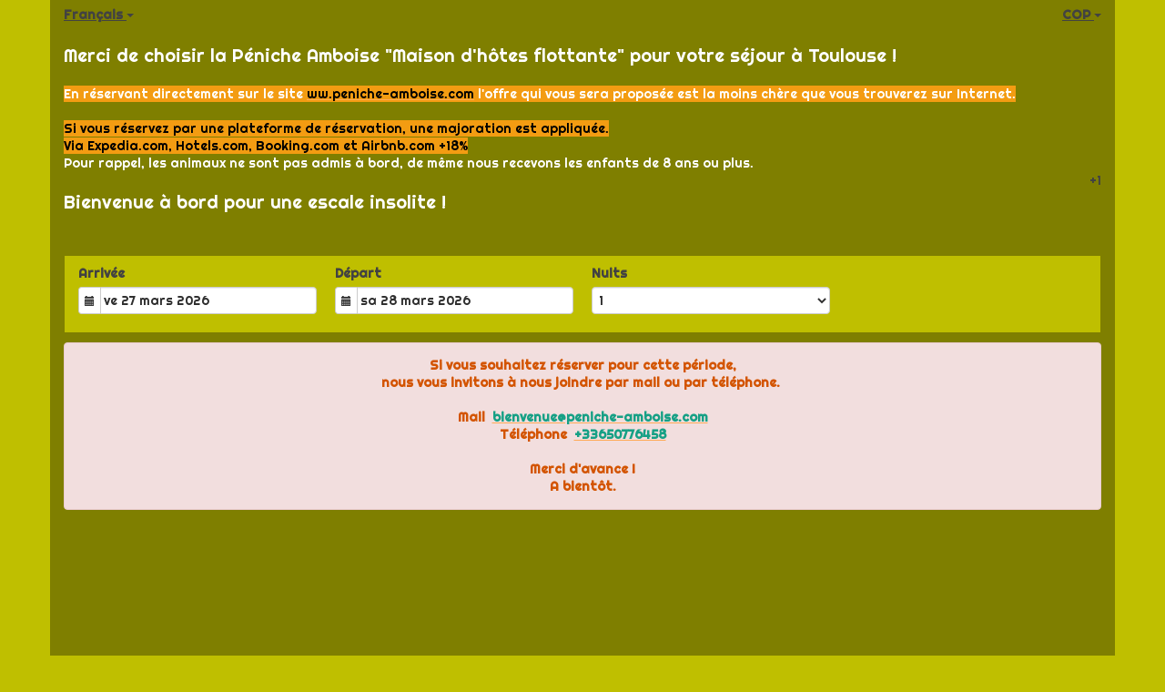

--- FILE ---
content_type: text/html; charset=utf-8
request_url: https://beds24.com/booking.php?propid=146150&page=getdates&referer=BookingBox&cur=COP&booking=0d80kpoo2sm5tj2np4734p8mp7
body_size: 22013
content:
<!DOCTYPE html>
<html lang="fr">
<head>
<meta charset="utf-8">
<meta http-equiv="X-UA-Compatible" content="IE=edge, chrome=1">

<meta name="viewport" content="width=device-width, initial-scale=1"><META name="description" content="Secure online booking page for PENICHE AMBOISE"><META name="keywords" content="PENICHE AMBOISE, secure online booking, reservation calendar, book now, booking engine, booking button, booking widget, channel manager, property management, OTA distribution"><link rel="shortcut icon" href="/favicon2.ico" /><title>Secure Online Booking</title>
<script type="text/javascript" src="include/jquery/jquery-1.12.4.min.js"></script>
<script>
jQuery.ajaxPrefilter( function( s ) {
    if ( s.crossDomain ) {
        s.contents.script = false;
    }
} );
</script>
<script src="include/bootstrap/3.3.4/js/bootstrap.min.js"></script>
<link rel="stylesheet" type="text/css" href="include/bootstrap/3.3.4/css/bootstrap.min.css" />

<script src="include/moment/2.29.4/moment-with-locales.min.js"></script>
<script type="text/javascript" src="include/bootstrap/eonasdan/bootstrap-datetimepicker_4.7.14a.js"></script>

<link href="include/bootstrap/bootstrap-switch-master/dist/css/bootstrap3/bootstrap-switch.css" rel="stylesheet">
<script src="include/bootstrap/bootstrap-switch-master/dist/js/bootstrap-switch.js"></script>
<script src="include/desandro/masonry.pkgd.min.js"></script>
<link rel="stylesheet" href="include/font-awesome/fontawesome-pro-5.14.0-web/css/all.min.css">
<link rel="stylesheet" href="include/booking3.css" />
<style type='text/css'>
.plist_tagblock {background-color: #bfbf00;}
a {color: #ffaa56;}
.fakelink {color: #ffaa56;}
.colorbody {background-color: #bfbf00; font-family:trebuchet ms,helvetica,sans-serif; font-size:14px; }
.atcolor{color: #424242; background-color: #7f7f00;}
.border{border: 1px solid #7f7f00;}
.bt{border-top: 1px solid #7f7f00;}
.br{border-right: 1px solid #7f7f00;}
.bb{border-bottom: 1px solid #7f7f00;}
.bl{border-left: 1px solid #7f7f00;}
.border2{border: 3px solid #7f7f00;}
.bt2{border-top: 3px solid #7f7f00;}
.br2{border-right: 3px solid #7f7f00;}
.bb2{border-bottom: 3px solid #7f7f00;}
.bl2{border-left: 3px solid #7f7f00;}
.monthcalendar {border-color: #7f7f00;}
.monthcalendar td {border-color: #7f7f00;}
.at_datenotavailable {background-color: #ea5252; color: #ffffff;}
.at_dateavailable {background-color: #f2f2f2; color: #424242;}
.at_daterequest {background-color: #f7f7d7; color: #666666;}
.datenotavail {background-color: #ea5252; color: #ffffff;}
.dateavail {background-color: #f2f2f2; color: #424242;}
.daterequest {background-color: #f7f7d7; color: #666666;}
.warnnotavail {background-color: #ea5252; color: #ffffff;}
.at_pricestay {color: #222222;}
.datestay {color: #222222;}
.at_headstay{color: #222222;}
.setsplitdates1 .dateavail.prevdateavail {background: linear-gradient(-45deg, #f2f2f2, #f2f2f2 50%, #f2f2f2 50%)}
.setsplitdates1 .dateavail.prevdatenotavail {background: linear-gradient(-45deg, #f2f2f2, #f2f2f2 50%, #ea5252 50%)}
.setsplitdates1 .dateavail.prevdaterequest {background: linear-gradient(-45deg, #f2f2f2, #f2f2f2 50%, #f7f7d7 50%)}
.setsplitdates1 .datenotavail.prevdateavail {background: linear-gradient(-45deg, #ea5252, #ea5252 50%, #f2f2f2 50%)}
.setsplitdates1 .datenotavail.prevdatenotavail {background: linear-gradient(-45deg, #ea5252, #ea5252 50%, #ea5252 50%)}
.setsplitdates1 .datenotavail.prevdaterequest {background: linear-gradient(-45deg, #ea5252, #ea5252 50%, #f7f7d7 50%)}
.setsplitdates1 .daterequest.prevdateavail {background: linear-gradient(-45deg, #f7f7d7, #f7f7d7 50%, #f2f2f2 50%)}
.setsplitdates1 .daterequest.prevdatenotavail {background: linear-gradient(-45deg, #f7f7d7, #f7f7d7 50%, #ea5252 50%)}
.setsplitdates1 .daterequest.prevdaterequest {background: linear-gradient(-45deg, #f7f7d7, #f7f7d7 50%, #f7f7d7 50%)}
.setborderstyle1 #b24scroller {box-shadow: 0 1px 6px 0  #7f7f00, 1px 1px 1px 0px #7f7f00}
.setborderstyle1 #b24bookshoppingcart {box-shadow: 0 1px 6px 0  #7f7f00, 1px 1px 1px 0px #7f7f00}
.setborderstyle1 .b24panel-room {box-shadow: 0 1px 6px 0  #7f7f00, 1px 1px 1px 0px #7f7f00}
.setborderstyle1 .b24panel-prop {box-shadow: 0 1px 6px 0  #7f7f00, 1px 1px 1px 0px #7f7f00}
.colorbookingform, .b24panel {color:#424242; background-color:#e5e5be;}
.colorbookingstripto {color:#424242; background-color:#bfbf00;}
.colorstripfrom {background-color: #bfbf00}
.colorbookingstrip a {color: #424242; font-weight:normal;}
.colorbookingstrip {
	background-color: #bfbf00;
	background: linear-gradient(to bottom, #bfbf00, #bfbf00);
	background: -webkit-gradient(linear, left top, left bottom, from(#bfbf00), to(#bfbf00));
	background: -moz-linear-gradient(top, #bfbf00, #bfbf00);
	background: -webkit-linear-gradient(top,  #bfbf00, #bfbf00);
	background: -o-linear-gradient(top, #bfbf00, #bfbf00);
	background: linear-gradient(top,  #bfbf00, #bfbf00);
	filter:  progid:DXImageTransform.Microsoft.gradient(startColorstr="#bfbf00", endColorstr="#bfbf00");
	color: #424242;
	}.button, .buttondis {color:#ffffff; background: #ff7f00;
	background-image: linear-gradient(bottom, #b25800 17%, #ff7f00 59%, #ff9500 80%);
	background-image: -o-linear-gradient(bottom, #b25800 17%, #ff7f00 59%, #ff9500 80%);
	background-image: -moz-linear-gradient(bottom, #b25800 17%, #ff7f00 59%, #ff9500 80%);
	background-image: -webkit-linear-gradient(bottom, #b25800 17%, #ff7f00 59%, #ff9500 80%);
	background-image: -ms-linear-gradient(bottom, #b25800 17%, #ff7f00 59%, #ff9500 80%);

	background-image: -webkit-gradient(
	linear,
	left bottom,
	left top,
	color-stop(0.17, #b25800),
	color-stop(0.59, #ff7f00),
	color-stop(0.8, #ff9500)
	);
	border: 1px solid #b25800;
	}.button:hover{
 background: #b25800;
}
.button a{
 color: #ffffff;
}

</style>
<!-- ownercss --><STYLE type="text/css">.colorbody{font-family: 'Righteous', sans-serif;} /*Police de caractères</STYLE>
<!-- bookingcss -->
<STYLE type="text/css">.colorbody{font-family: 'Righteous', sans-serif;} /*Police de caractères</STYLE>
<!-- property custom head bottom -->
<link href='https://fonts.googleapis.com/css?family=Righteous' rel='stylesheet' type='text/css'>
<script src="include/js/booking2.js" ></script></head>
<body class="colorbody colorbody-fr layout1"><div id="ajaxqueue"></div><script type="text/javascript">
$( document ).ready(function() {
	$("#offerlinebreak-325019-1").addClass("hidden");$("#offerlinebreak-325020-1").addClass("hidden");$("#offerlinebreak-325021-2").addClass("hidden");$("#offerlinebreak-468673-1").addClass("hidden");$("#offerlinebreak-557765-1").addClass("hidden");$(".multiroomshow").removeClass("hide");$(".multiroomhide").addClass("hide");
});

ajaxupdateroompriceid = new Array();
 </script>
<div id="topofthebookingpage" class="b24fullcontainer b24fullcontainer-top">
  <div class="container container2 atcolor">
    <div class="pull-left">
    <div class="dropdown b24languagedropdown">
  <button class="btn dropdown-toggle" type="button" id="dropdownMenu1" data-toggle="dropdown" aria-haspopup="true" aria-expanded="true">
Français  <span class="caret"></span>
  </button>
  <ul class="dropdown-menu" aria-labelledby="dropdownMenu1">
<li class="lang-en"><a href="?propid=146150&amp;page=getdates&amp;referer=BookingBox&amp;cur=COP&amp;lang=en&booking=0d80kpoo2sm5tj2np4734p8mp7">English</a></li><li class="lang-fr"><a href="?propid=146150&amp;page=getdates&amp;referer=BookingBox&amp;cur=COP&amp;lang=fr&booking=0d80kpoo2sm5tj2np4734p8mp7">Français</a></li>  </ul>
</div>	
    </div>	
		<div class="pull-right">
		

    <div class="dropdown b24currencydropdown">
  <button class="btn dropdown-toggle" type="button" id="dropdownMenu2" data-toggle="dropdown" aria-haspopup="true" aria-expanded="true">
COP  <span class="caret"></span>
  </button>
  <ul class="dropdown-menu" aria-labelledby="dropdownMenu2">
<li class="cur-AUD"><a href="?propid=146150&amp;page=getdates&amp;referer=BookingBox&amp;cur=AUD&booking=0d80kpoo2sm5tj2np4734p8mp7">AUD</a></li><li class="cur-CAD"><a href="?propid=146150&amp;page=getdates&amp;referer=BookingBox&amp;cur=CAD&booking=0d80kpoo2sm5tj2np4734p8mp7">CAD</a></li><li class="cur-EUR"><a href="?propid=146150&amp;page=getdates&amp;referer=BookingBox&amp;cur=EUR&booking=0d80kpoo2sm5tj2np4734p8mp7">EUR</a></li><li class="cur-GBP"><a href="?propid=146150&amp;page=getdates&amp;referer=BookingBox&amp;cur=GBP&booking=0d80kpoo2sm5tj2np4734p8mp7">GBP</a></li><li class="cur-NZD"><a href="?propid=146150&amp;page=getdates&amp;referer=BookingBox&amp;cur=NZD&booking=0d80kpoo2sm5tj2np4734p8mp7">NZD</a></li><li class="cur-USD"><a href="?propid=146150&amp;page=getdates&amp;referer=BookingBox&amp;cur=USD&booking=0d80kpoo2sm5tj2np4734p8mp7">USD</a></li><li role="separator" class="divider"></li><li class="cur-ARS"><a href="?propid=146150&amp;page=getdates&amp;referer=BookingBox&amp;cur=ARS&booking=0d80kpoo2sm5tj2np4734p8mp7">ARS</a></li><li class="cur-BGN"><a href="?propid=146150&amp;page=getdates&amp;referer=BookingBox&amp;cur=BGN&booking=0d80kpoo2sm5tj2np4734p8mp7">BGN</a></li><li class="cur-BHD"><a href="?propid=146150&amp;page=getdates&amp;referer=BookingBox&amp;cur=BHD&booking=0d80kpoo2sm5tj2np4734p8mp7">BHD</a></li><li class="cur-BRL"><a href="?propid=146150&amp;page=getdates&amp;referer=BookingBox&amp;cur=BRL&booking=0d80kpoo2sm5tj2np4734p8mp7">BRL</a></li><li class="cur-CHF"><a href="?propid=146150&amp;page=getdates&amp;referer=BookingBox&amp;cur=CHF&booking=0d80kpoo2sm5tj2np4734p8mp7">CHF</a></li><li class="cur-CLP"><a href="?propid=146150&amp;page=getdates&amp;referer=BookingBox&amp;cur=CLP&booking=0d80kpoo2sm5tj2np4734p8mp7">CLP</a></li><li class="cur-CNY"><a href="?propid=146150&amp;page=getdates&amp;referer=BookingBox&amp;cur=CNY&booking=0d80kpoo2sm5tj2np4734p8mp7">CNY</a></li><li class="cur-COP"><a href="?propid=146150&amp;page=getdates&amp;referer=BookingBox&amp;cur=COP&booking=0d80kpoo2sm5tj2np4734p8mp7">COP</a></li><li class="cur-CRC"><a href="?propid=146150&amp;page=getdates&amp;referer=BookingBox&amp;cur=CRC&booking=0d80kpoo2sm5tj2np4734p8mp7">CRC</a></li><li class="cur-CZK"><a href="?propid=146150&amp;page=getdates&amp;referer=BookingBox&amp;cur=CZK&booking=0d80kpoo2sm5tj2np4734p8mp7">CZK</a></li><li class="cur-DKK"><a href="?propid=146150&amp;page=getdates&amp;referer=BookingBox&amp;cur=DKK&booking=0d80kpoo2sm5tj2np4734p8mp7">DKK</a></li><li class="cur-DOP"><a href="?propid=146150&amp;page=getdates&amp;referer=BookingBox&amp;cur=DOP&booking=0d80kpoo2sm5tj2np4734p8mp7">DOP</a></li><li class="cur-FJD"><a href="?propid=146150&amp;page=getdates&amp;referer=BookingBox&amp;cur=FJD&booking=0d80kpoo2sm5tj2np4734p8mp7">FJD</a></li><li class="cur-GEL"><a href="?propid=146150&amp;page=getdates&amp;referer=BookingBox&amp;cur=GEL&booking=0d80kpoo2sm5tj2np4734p8mp7">GEL</a></li><li class="cur-HKD"><a href="?propid=146150&amp;page=getdates&amp;referer=BookingBox&amp;cur=HKD&booking=0d80kpoo2sm5tj2np4734p8mp7">HKD</a></li><li class="cur-HRK"><a href="?propid=146150&amp;page=getdates&amp;referer=BookingBox&amp;cur=HRK&booking=0d80kpoo2sm5tj2np4734p8mp7">HRK</a></li><li class="cur-HUF"><a href="?propid=146150&amp;page=getdates&amp;referer=BookingBox&amp;cur=HUF&booking=0d80kpoo2sm5tj2np4734p8mp7">HUF</a></li><li class="cur-IDR"><a href="?propid=146150&amp;page=getdates&amp;referer=BookingBox&amp;cur=IDR&booking=0d80kpoo2sm5tj2np4734p8mp7">IDR</a></li><li class="cur-ILS"><a href="?propid=146150&amp;page=getdates&amp;referer=BookingBox&amp;cur=ILS&booking=0d80kpoo2sm5tj2np4734p8mp7">ILS</a></li><li class="cur-INR"><a href="?propid=146150&amp;page=getdates&amp;referer=BookingBox&amp;cur=INR&booking=0d80kpoo2sm5tj2np4734p8mp7">INR</a></li><li class="cur-ISK"><a href="?propid=146150&amp;page=getdates&amp;referer=BookingBox&amp;cur=ISK&booking=0d80kpoo2sm5tj2np4734p8mp7">ISK</a></li><li class="cur-JPY"><a href="?propid=146150&amp;page=getdates&amp;referer=BookingBox&amp;cur=JPY&booking=0d80kpoo2sm5tj2np4734p8mp7">JPY</a></li><li class="cur-KES"><a href="?propid=146150&amp;page=getdates&amp;referer=BookingBox&amp;cur=KES&booking=0d80kpoo2sm5tj2np4734p8mp7">KES</a></li><li class="cur-KRW"><a href="?propid=146150&amp;page=getdates&amp;referer=BookingBox&amp;cur=KRW&booking=0d80kpoo2sm5tj2np4734p8mp7">KRW</a></li><li class="cur-LBP"><a href="?propid=146150&amp;page=getdates&amp;referer=BookingBox&amp;cur=LBP&booking=0d80kpoo2sm5tj2np4734p8mp7">LBP</a></li><li class="cur-LKR"><a href="?propid=146150&amp;page=getdates&amp;referer=BookingBox&amp;cur=LKR&booking=0d80kpoo2sm5tj2np4734p8mp7">LKR</a></li><li class="cur-MAD"><a href="?propid=146150&amp;page=getdates&amp;referer=BookingBox&amp;cur=MAD&booking=0d80kpoo2sm5tj2np4734p8mp7">MAD</a></li><li class="cur-MMK"><a href="?propid=146150&amp;page=getdates&amp;referer=BookingBox&amp;cur=MMK&booking=0d80kpoo2sm5tj2np4734p8mp7">MMK</a></li><li class="cur-MXN"><a href="?propid=146150&amp;page=getdates&amp;referer=BookingBox&amp;cur=MXN&booking=0d80kpoo2sm5tj2np4734p8mp7">MXN</a></li><li class="cur-MYR"><a href="?propid=146150&amp;page=getdates&amp;referer=BookingBox&amp;cur=MYR&booking=0d80kpoo2sm5tj2np4734p8mp7">MYR</a></li><li class="cur-NOK"><a href="?propid=146150&amp;page=getdates&amp;referer=BookingBox&amp;cur=NOK&booking=0d80kpoo2sm5tj2np4734p8mp7">NOK</a></li><li class="cur-OMR"><a href="?propid=146150&amp;page=getdates&amp;referer=BookingBox&amp;cur=OMR&booking=0d80kpoo2sm5tj2np4734p8mp7">OMR</a></li><li class="cur-PHP"><a href="?propid=146150&amp;page=getdates&amp;referer=BookingBox&amp;cur=PHP&booking=0d80kpoo2sm5tj2np4734p8mp7">PHP</a></li><li class="cur-PLN"><a href="?propid=146150&amp;page=getdates&amp;referer=BookingBox&amp;cur=PLN&booking=0d80kpoo2sm5tj2np4734p8mp7">PLN</a></li><li class="cur-RON"><a href="?propid=146150&amp;page=getdates&amp;referer=BookingBox&amp;cur=RON&booking=0d80kpoo2sm5tj2np4734p8mp7">RON</a></li><li class="cur-RSD"><a href="?propid=146150&amp;page=getdates&amp;referer=BookingBox&amp;cur=RSD&booking=0d80kpoo2sm5tj2np4734p8mp7">RSD</a></li><li class="cur-RUB"><a href="?propid=146150&amp;page=getdates&amp;referer=BookingBox&amp;cur=RUB&booking=0d80kpoo2sm5tj2np4734p8mp7">RUB</a></li><li class="cur-SEK"><a href="?propid=146150&amp;page=getdates&amp;referer=BookingBox&amp;cur=SEK&booking=0d80kpoo2sm5tj2np4734p8mp7">SEK</a></li><li class="cur-SGD"><a href="?propid=146150&amp;page=getdates&amp;referer=BookingBox&amp;cur=SGD&booking=0d80kpoo2sm5tj2np4734p8mp7">SGD</a></li><li class="cur-THB"><a href="?propid=146150&amp;page=getdates&amp;referer=BookingBox&amp;cur=THB&booking=0d80kpoo2sm5tj2np4734p8mp7">THB</a></li><li class="cur-TND"><a href="?propid=146150&amp;page=getdates&amp;referer=BookingBox&amp;cur=TND&booking=0d80kpoo2sm5tj2np4734p8mp7">TND</a></li><li class="cur-TRY"><a href="?propid=146150&amp;page=getdates&amp;referer=BookingBox&amp;cur=TRY&booking=0d80kpoo2sm5tj2np4734p8mp7">TRY</a></li><li class="cur-TWD"><a href="?propid=146150&amp;page=getdates&amp;referer=BookingBox&amp;cur=TWD&booking=0d80kpoo2sm5tj2np4734p8mp7">TWD</a></li><li class="cur-UAH"><a href="?propid=146150&amp;page=getdates&amp;referer=BookingBox&amp;cur=UAH&booking=0d80kpoo2sm5tj2np4734p8mp7">UAH</a></li><li class="cur-VND"><a href="?propid=146150&amp;page=getdates&amp;referer=BookingBox&amp;cur=VND&booking=0d80kpoo2sm5tj2np4734p8mp7">VND</a></li><li class="cur-ZAR"><a href="?propid=146150&amp;page=getdates&amp;referer=BookingBox&amp;cur=ZAR&booking=0d80kpoo2sm5tj2np4734p8mp7">ZAR</a></li></ul></div>    </div>	
    <div class="clearfix"></div>
  </div>
<div class="clearfix"></div>
</div>


<div class="b24fullcontainer b24fullcontainer-ownerrow1"><div class="container container2 atcolor">
<div class="row">
<div class="col-xs-12 col-sm-12 col-md-12 col-lg-12 b24-module b24-owner-module b24-owner-desc1 b24-owner-80565"><div class="agencydesc1 ckedit">

</div><script>
$( document ).ready(function() {
try {
var s = sessionStorage.getItem("showcollapsedesc180565");
if (s==="1") {showid("collapsedesc180565")} else if (s==="0") {hideid("collapsedesc180565")}
} catch (e) {}
})
</script></div></div>
</div>
<div class="clearfix"></div>
</div>


<form id="formlook" method="GET"><input type="hidden" name="booking" value="0d80kpoo2sm5tj2np4734p8mp7" /><input type="hidden" name="propid" value="146150"><input type="hidden" name="width" value="960"><input type="hidden" name="page" value="book3"><input type="hidden" id="limitstart" name="limitstart" value="0"><div id="ajaxroomofferprop146150"><div class="b24fullcontainer b24fullcontainer-proprow2"><div class="container container2 atcolor">
<div class="row">
<div class="col-xs-12 col-sm-12 col-md-12 col-lg-12 b24-module b24-prop-module b24-prop-desc b24-prop-146150"><div class="plist_propdesc ckedit">
<div><span style="font-size:20px;"><span style="color:#ffffff;">Merci de choisir la Péniche Amboise "Maison d'hôtes flottante" pour votre séjour à Toulouse !</span></span></div><div><br><span style="color:#ffffff;"><span style="background-color:#f39c12;">En réservant directement sur le site </span></span><a href="http://www.peniche-amboise.com" style="cursor: pointer;"><span style="color:#000000;"><span style="background-color:#f39c12;">ww.peniche-amboise.com</span></span></a><span style="background-color:#f39c12;"> </span><span style="color:#ffffff;"><span style="background-color:#f39c12;">l'offre qui vous sera proposée est la moins chère que vous trouverez sur Internet.</span></span><br><br><span style="color:#000000;"><span style="background-color:#f39c12;">Si vous réservez par une plateforme de réservation, une majoration est appliquée.</span></span><span style="background-color: rgb(243, 156, 18); color: rgb(0, 0, 0); white-space: initial;"><br></span></div><div><span style="background-color: rgb(243, 156, 18); color: rgb(0, 0, 0); white-space: initial;">Via Expedia.com, Hotels.com, Booking.com et Airbnb.com +18%</span></div><span style="color:#ffffff;">Pour rappel, les animaux ne sont pas admis à bord, de même nous recevons les enfants de 8 ans ou plus.</span><div style="text-align: right;"> +1</div><div><span style="color:#ffffff;"><span style="font-size:20px;">Bienvenue à bord pour une escale insolite !</span></span></div><div> </div>	
</div><script>
$( document ).ready(function() {
try {
var s = sessionStorage.getItem("showcollapsedesc146150");
if (s==="1") {showid("collapsedesc146150")} else if (s==="0") {hideid("collapsedesc146150")}
} catch (e) {}
})
</script></div></div>
</div>
<div class="clearfix"></div>
</div>


<div id="b24scroller-fullcontainer" class="b24fullcontainer b24fullcontainer-selector">
<div id="b24scroller-container" class="container atcolor">
<!-- thislayout = 17 --><div class="clearfix"></div>
<div id="b24scroller-anchor"></div> 
<div id="b24scroller" class="colorbookingstrip b24-bookingstrip bt bb bl br">
<div class="row">



<div class="col-xs-6 col-sm-3 col-md-3 col-lg-3 b24-selector-checkin"><div id="inputcheckingroup" class="form-group"><label class="control-label" for="inputcheckin">Arrivée</label><div id="checkin" class="input-group date"><span class="input-group-addon"><i class="glyphicon glyphicon-calendar"></i></span><input readonly="readonly" name="checkin" id="inputcheckin" type="text" class="form-control" data-date-format="dd D MMM YYYY" value=""><input name="checkin_hide" id="checkin_hide" type="hidden" value=""></div></div><script>$("#inputcheckingroup").on("touchstart click", function(){$("#inputcheckin").data("DateTimePicker").show()});</script></div>

<div class="col-xs-6 col-sm-3 col-md-3 col-lg-3 b24-selector-checkout"><div id="inputcheckoutgroup" class="form-group"><label class="control-label" for="inputcheckout">Départ</label><div id="checkout" class="input-group date"><span class="input-group-addon"><i class="glyphicon glyphicon-calendar"></i></span><input readonly="readonly" name="checkout" id="inputcheckout" type="text" class="form-control" data-date-format="dd D MMM YYYY" value=""><input name="checkout_hide" id="checkout_hide" type="hidden" value=""></div></div><script>$("#inputcheckoutgroup").on("touchstart click", function(){$("#inputcheckout").data("DateTimePicker").show()});</script></div>

<div class="hidden-xs col-sm-2 col-md-2 col-lg-3 b24-selector-numnight"><div class="form-group"><label class="control-label" for="inputnumnight">Nuits</label><select class="form-control" id="inputnumnight" name="numnight"><option selected>1</option><option>2</option><option>3</option><option>4</option><option>5</option><option>6</option><option>7</option></select></div></div>

<div class="col-xs-12 col-sm-4 col-md-4 col-lg-3 pull-right"><div class="form-group multiroomshow"><div class="multiplebookbutton hidden"><button type="submit" name="bookmult" class="btn pull-right btn-lg button at_bookingbut b24-multirombutton">Réserver</button></div><div class="multiplebookbuttondisable hidden"></div></div></div>



    
</div>	
</div>
	
<script type="text/javascript">

$(function () {
//eonasdan.github.io/bootstrap-datetimepicker
//create checkin picker
var checkindefault = new Date(2026,2,27,0,0,0);
var checkoutdefault = new Date(2026,2,28,0,0,0);
var checkin = $("#inputcheckin").datetimepicker({
  ignoreReadonly: true,
	locale: 'fr',
	defaultDate: checkindefault,
	minDate: new Date(2026,0,24,0,0,0)
  });
$("#inputcheckin").data("DateTimePicker").date(checkindefault);
//create checkout picker
if ($("#inputcheckout").length) {
  $("#inputcheckout").datetimepicker({
  ignoreReadonly: true,
	locale: 'fr',
	defaultDate: checkoutdefault,
	minDate: new Date(2026,2,28,0,0,0)
  });
$("#inputcheckout").data("DateTimePicker").date(checkoutdefault);
}
//checkin changes
$("#inputcheckin").on("dp.change",function (e) {
	var md = new Date(e.date);
	md.setDate(md.getDate() + 1);
	var co = new Date(e.date);
	var cif = co.getFullYear() + "-" + (co.getMonth() + 1) + "-" + co.getDate();
	$("#checkin_hide").val(cif);
	if ($("#inputcheckout").length) {
		var nn = parseInt($("#inputnumnight").val());
		co.setDate(co.getDate() + nn);
		$("#inputcheckout").data("DateTimePicker").minDate(md);
		$("#inputcheckout").data("DateTimePicker").date(co);
		$("#inputcheckout").data("DateTimePicker").show();
	}
  $("#inputcheckin").data("DateTimePicker").hide();
  if ($("#inputcheckout").length < 1) {
		ajaxupdateroomavailability(true);
	}
});
//checkin shown
$("#inputcheckin").on("dp.show",function (e) {
  if ($("#inputcheckout").length) {
    $("#inputcheckout").data("DateTimePicker").hide();
	}
});
//checkout changes
if ($("#inputcheckout").length) {
//	$("#inputcheckout").on("dp.change",function (e) {
	$("#inputcheckout").on("dp.click, dp.hide",function (e) {
		var ci = new Date ($("#inputcheckin").data("DateTimePicker").date());
		var co = new Date (e.date);
		var dif = (co.getTime()/3600000) - (ci.getTime()/3600000) + 3;
		dif =  Math.floor(dif/24);
		var cof = co.getFullYear() + "-" + (co.getMonth() + 1) + "-" + co.getDate();
		$("#checkout_hide").val(cof);
		$("#inputnumnight").val(dif);
    $("#inputcheckout").data("DateTimePicker").hide();
    ajaxupdateroomavailability(true);
    });
  }
//num night changes
if ($("#inputcheckout").length) {
	$("#inputnumnight").on("change",function () {
    var nn = parseInt($("#inputnumnight").val());
		var co = new Date ($("#inputcheckin").data("DateTimePicker").date());
		var t = co.getDate();
		co.setDate(t + nn);
    $("#inputcheckout").data("DateTimePicker").date(co);
		
		var cof = co.getFullYear() + "-" + (co.getMonth() + 1) + "-" + co.getDate();
		$("#checkout_hide").val(cof);
		
		ajaxupdateroomavailability(true);
    });
  }
//book multiple changes
$("#multiroom").on("switchChange.bootstrapSwitch",function () {
	if ($("#multiroom").bootstrapSwitch("state")) {
		$("#multiroom").closest('form').submit();
	} else {
		$("#multiroom").closest('form').submit();
	}
});
//num adult changes
$("#inputnumadult").on("change",function () {
  ajaxupdateroomavailability(true);
});
//num child changes
$("#inputnumchild").on("change",function () {
  ajaxupdateroomavailability(true);
});
});
  
$(function() {
	var lastscrolltop = -100;
	var selectorresizea = function() {
		var b = $(window).scrollTop();
    if (b - lastscrolltop < 10 && b - lastscrolltop > -10)
			return;
    lastscrolltop = b;
    var d = $("#b24scroller-anchor").offset().top;
    if ($(window).width()<768) {
      var h = $("#b24scroller").height()-40;
    } else {
      var h = $("#b24scroller").height()-70;
    }
    
    if (b>d+h) {
      $("#b24scroller").width($("#b24scroller-container").width()-32);
      $("#b24scroller-anchor").height($("#b24scroller").height()+30);
      $("#b24scroller").addClass('scrollerfixedtop');
      $("#b24scroller").css('top', -h + 'px');
    } else {
      $("#b24scroller-anchor").height('auto');
      $("#b24scroller").removeClass('scrollerfixedtop');
      $("#b24scroller").css('top', '');
    }
  };
  
	var selectorresizeb = function() {
    var b = $(window).scrollTop();
    var d = $("#b24scroller-anchor").offset().top;
    if ($(window).width()<768) {
      var h = $("#b24scroller").height()-40;
    } else {
      var h = $("#b24scroller").height()-70;
    }
    
    if (window.self === window.top || $(window).width()>=1200) {
      $("#b24scroller").width($("#b24scroller-container").width()-32);
    }

    var f = $(".multiplebookbutton").hasClass("hidden");
    if (!f && b>d+h) {
      $("#b24scroller-anchor").height($("#b24scroller").height()+30);
      $("#b24scroller").addClass('scrollerfixedtop');
      $("#b24scroller").css('top', -h + 'px');
    } else {
      $("#b24scroller-anchor").height('auto');
      $("#b24scroller").removeClass('scrollerfixedtop');
      $("#b24scroller").css('top', '');
    }
  };
  
  
  $(window).scroll(selectorresizea);
  $(window).resize(selectorresizeb);
  $(document).ready(selectorresizea);
});
</script>
	

	
<script>$( document ).ready(function() {var ci = new Date ($("#inputcheckin").data("DateTimePicker").date());
	var cif = ci.getFullYear() + "-" + (ci.getMonth() + 1) + "-" + ci.getDate();
	$("#checkin_hide").val(cif);
	if ($("#inputcheckout").length) {
		var co = new Date ($("#inputcheckout").data("DateTimePicker").date());
		var cof = co.getFullYear() + "-" + (co.getMonth() + 1) + "-" + co.getDate();
		$("#checkout_hide").val(cof);
	}
});</script>
</div>
<div class="clearfix"></div>
</div>

<div class="b24fullcontainer b24fullcontainer-rooms">
<div class="container atcolor">
<div id="ajaxroomoffer325019">		
<div id="roomid325019" class="b24room">
<div class="panel b24panel-room atcolor border">	
<div class="panel-heading b24-roompanel-heading colorbookingstrip bb">
<div id="roomnametext325019" class="at_roomnametext b24inline-block">
CABINE I (1 lit double)
</div>
<div class="roomalert"></div>
</div>
<div class="panel-body b24panel">
<div class="clearfix"></div>
<div class="row">
<div class="col-xs-12 col-sm-6 col-md-6 col-lg-6 b24-module b24-room-module b24-room-slider b24-room-325019">  
<div id="carousel-generic-r146150_325019" class="carousel slide" data-ride="carousel" data-interval="false">


<ol class="hidden-xs carousel-indicators"><li data-target="#carousel-generic-r146150_325019" data-slide-to="0" class="active"></li><li data-target="#carousel-generic-r146150_325019" data-slide-to="1" class=""></li><li data-target="#carousel-generic-r146150_325019" data-slide-to="2" class=""></li></ol>    

  
  
<div class="carousel-inner" role="listbox"><div class="active item" data-slide-number="0"><img id="carousel-pic-r146150_325019-0" src="https://media.xmlcal.com/pic/p0014/6150/02.png" alt="picture 0" class="bootstrap-carousel-img"></div><div class="item" data-slide-number="1"><img id="carousel-pic-r146150_325019-1" src="https://media.xmlcal.com/pic/p0014/6150/04.png" alt="picture 1" class="bootstrap-carousel-img"></div><div class="item" data-slide-number="2"><img id="carousel-pic-r146150_325019-2" data-lazy-load-src="https://media.xmlcal.com/pic/p0014/6150/03.png" alt="picture 2" class="bootstrap-carousel-img" onload="normalizeSizesOneCarouselr146150_325019('#carousel-generic-r146150_325019');"></div></div>  
  
    
<a class="left carousel-control" href="#carousel-generic-r146150_325019" role="button" data-slide="prev"><span class="glyphicon glyphicon-chevron-left" aria-hidden="true"></span><span class="sr-only">Previous</span></a><a class="right carousel-control" href="#carousel-generic-r146150_325019" role="button" data-slide="next"><span class="glyphicon glyphicon-chevron-right" aria-hidden="true"></span><span class="sr-only">Next</span></a></div>  
  
  
 
<script>
$(document).ready(function() {
	$("#carousel-generic-r146150_325019").carousel();
	
	
$("#carousel-generic-r146150_325019").on('slid.bs.carousel', function (e) {
  
	var id = $('#carousel-generic-r146150_325019 .item.active').data('slide-number');
  id = parseInt(id);
  
  var src = $('#carousel-pic-r146150_325019-'+id).data('lazy-load-src');
  if (typeof src !== "undefined" && src != "") {
    $('#carousel-pic-r146150_325019-'+id).attr('src', src);
    $('#carousel-pic-r146150_325019-'+id).data('lazy-load-src', '');
  }
  normalizeSizesOneCarouselr146150_325019("#carousel-generic-r146150_325019");

  id++;
  if ($('#carousel-pic-r146150_325019-'+id).length) {
    var src = $('#carousel-pic-r146150_325019-'+id).data('lazy-load-src');
    if (typeof src !== "undefined" && src != "") {
      $('#carousel-pic-r146150_325019-'+id).attr('src', src);
      $('#carousel-pic-r146150_325019-'+id).data('lazy-load-src', '');
    }
  }
});

});
</script>


<script>

function normalizeSizesOneCarouselr146150_325019(idSelectorCarousel){
  var images=$(idSelectorCarousel + ' .carousel-inner .item img');
  var availableWidth=$(idSelectorCarousel).innerWidth();
  var maxHeight=0;
  var imageHeight=0;
  var aspectRatio=1;
  images.each(function(){
    var width=this.width;
    var height=this.height;
  if (width>0 && height>0) {
    aspectRatio=width/height;
    imageHeight=availableWidth/aspectRatio;
    if(imageHeight>maxHeight){maxHeight=imageHeight;}
    }
  });
$(idSelectorCarousel).height(maxHeight);
};


$(document).ready(function(){
	normalizeSizesOneCarouselr146150_325019("#carousel-generic-r146150_325019");  
	});
$(window).on("load", function () {
	normalizeSizesOneCarouselr146150_325019("#carousel-generic-r146150_325019");
	});
$(window).on('resize orientationchange', function () {
	normalizeSizesOneCarouselr146150_325019("#carousel-generic-r146150_325019");
	});
$("#carousel-generic-r146150_325019").parent().parent().parent().on('click', function () {
	normalizeSizesOneCarouselr146150_325019("#carousel-generic-r146150_325019");
	});
</script>
<script>
$( document ).ready(function() {
try {
var s = sessionStorage.getItem("showcollapseslider325019");
if (s==="1") {showid("collapseslider325019")} else if (s==="0") {hideid("collapseslider325019")}
} catch (e) {}
})
</script></div><div class="col-xs-12 col-sm-6 col-md-6 col-lg-6 b24-module b24-room-module b24-room-desc b24-room-325019">Dans cette cabine équipée d'un lit double, le taupe et le marron dominent. Il y a des touches de bleu pour évoquer le pastel des teinturiers qui a fait la fortune de Toulouse au Moyen Age et à la Renaissance !<br><br>. Cabine avec un couchage en 140x190 (sans pied de lit), les deux hublots donnent sur le Canal du Midi<br>. Bureau<br>. Salle de bain semi ouverte, avec baignoire, vasque et WC<br> <p>Le tarif de la prestation comprend la location de la cabine, le linge de lit et de toilette, les consommations d'eau et d'électricité et un petit déjeuner par personne.</p><p><br></p><p>La formule du<strong data-start="161" data-end="193"> Petit Déjeuner</strong> est <strong data-start="198" data-end="218">en libre-service</strong> et <strong data-start="222" data-end="247">incluse dans le tarif</strong> indiqué ci-dessus et disponible <strong data-start="289" data-end="323">chaque matin entre 6h et 10h30</strong>.</p><ul><li><span style="background-color: initial; font-size: 15.68px; white-space: initial;">Boissons : thé, café, infusion, lait de vache, chocolat, jus d'orange</span><span style="background-color: initial; font-size: 15.68px; white-space: initial;"><br></span></li><li><span style="background-color: initial; font-size: 15.68px; white-space: initial;">Yaourt</span></li><li><span style="background-color: initial; font-size: 15.68px; white-space: initial;">Compote</span></li><li><span style="background-color: initial; font-size: 15.68px; white-space: initial;">Fruits de saison</span></li><li><span style="background-color: initial; font-size: 15.68px; white-space: initial;">Pain à griller, pain de mie, biscottes, petits pains suédois</span></li><li>Beurre et confitures variées</li></ul><p><span style="white-space: initial; background-color: initial; font-size: 15.68px;">La taxe de séjour collectée pour le compte de Toulouse Métropole est en supplément.</span></p><p> </p><script>
$( document ).ready(function() {
try {
var s = sessionStorage.getItem("showcollapsedesc325019");
if (s==="1") {showid("collapsedesc325019")} else if (s==="0") {hideid("collapsedesc325019")}
} catch (e) {}
})
</script></div></div>
<div id="ajaxroomoffer1-325019" class="offer offer-o325019-1 offerid1">		
<div class="">
<div id="offernametext1-325019" class="at_offername">

</div>
<div class="clearfix"></div>
<div class="row">
<div class="col-xs-12 col-sm-12 col-md-12 col-lg-12 b24-module b24-offer-module b24-offer-summary b24-offer--o325019-1"><div class="at_offersummary ckedit">

</div><script>
$( document ).ready(function() {
try {
var s = sessionStorage.getItem("showcollapsesummary-o325019-1");
if (s==="1") {showid("collapsesummary-o325019-1")} else if (s==="0") {hideid("collapsesummary-o325019-1")}
} catch (e) {}
})
</script></div></div>
<div class="clearfix"></div>
<div class="row">
<div class="col-xs-12 col-sm-12 col-md-12 col-lg-12 b24-module b24-offer-module b24-offer-select b24-offer--o325019-1"><div class="multiroomshow">
<div id="warn-1-325019" class="hidden ajaxroomwarn at_offerwarndiv alert alert-danger text-center b24-roomwarn"></div>
<div id="selectors1-325019">
<div class="b24-multipricebox pull-right">
<div class="form-inline">
<span class="roomofferqtyselectlabel">Choisissez la quantité </span><select id="sr1-325019" name="sr1-325019" class="ajaxroomofferqtyselect form-control b24-roomselect b24-roomamount"><option value="0">Nombre</option><option value="1">1</option></select></div>
<div id="from-1-325019" class="hidden ajaxroomwarn at_offerfromdiv"></div>
</div>	
<div id="divroom325019offer1select1" class="b24-multipricebox hidden">	
<div class="b24-form-inline pull-right">
<span id="price-1-1-325019" class="ajaxroomprice b24-roomprice hidden"></span>	
<span id="warn-1-1-325019" class="b24-nopricewarn hidden"></span>	
<div>
<select id="naa1-1-325019" name="naa1-1-325019" class="form-control selector-naa1-325019 b24-adultselect"><option value="0">Adultes</option><option value="1">1 Adulte</option><option selected value="2">2 Adultes</option></select>	
<select id="ncc1-1-325019" name="ncc1-1-325019" class="form-control selector-ncc1-325019 b24-childselect"><option value="0">Enfants</option><option value="1">1 Enfant</option></select>	
</div>
</div>
<div class="clearfix"></div>	
</div>	
</div>

<div id="enquire-1-325019" class="hidden b24roomenquire">
<a href="?numadult=2&amp;numchild=0&amp;firstnight=2026-03-27&amp;numnight=1&amp;multiroom=0&amp;width=960&amp;limitstart=0&amp;propid=146150&amp;version=3&amp;page=enquire&amp;enquireid=325019&booking=0d80kpoo2sm5tj2np4734p8mp7">Poser une question
</a>
</div>	 

</div>
<script type="text/javascript">
$(function () {
	$("#sr1-325019").on("change",function () {
		for (i=1; i<=1; i++) {
			if ($("#sr1-325019").val() >= i) {
				$("#divroom325019offer1select" + i).removeClass('hidden');	
				$("#divroom325019offer1select" + i).find('select').removeAttr('disabled');
			} else {
				$("#divroom325019offer1select" + i).addClass('hidden');
				$("#divroom325019offer1select" + i).find('select').attr('disabled', 'disabled');
				removefromshoppingcart(i+"-1-325019");
			}
		}
	displaymultibookbutton();
	storeselect("sr1-325019", $("#sr1-325019").val());
	});
});
</script>
<script>$( document ).ready(function() {ajaxupdateroompriceid.push("roomprice-1-325019");

$("#sr1-325019").on("change",function () {
	for (var i=1; i<=$("#sr1-325019").val(); i++) {
		$("#naa"+ i + "-1-325019").change();
		$("#nac"+ i + "-1-325019").change();
	}

if ($("#sr1-325019").val()>0) {
	$("#from-1-325019").addClass("hidden");
} else {
	$("#from-1-325019").removeClass("hidden");
}

storeselect("sr1-325019", $("#sr1-325019").val());
});
if (urlparam["naa1-1-325019"] > 0) {
	$("#naa1-1-325019").val(urlparam["naa1-1-325019"]).change();
	}
$("#naa1-1-325019").on("change",function () {
var ro = 325019; 
var of = 1; 
var ci = $("#checkin_hide").val(); 
var co = $("#checkout_hide").val(); 
var na = $("#naa1-1-325019").val();
var nc = $("#ncc1-1-325019").val();
var nr = 1;
getroomprice(ro,ci,co,na,nc,of,nr,"1-1-325019");

storeselect("naa1-1-325019", $("#naa1-1-325019").val());
});	
if (urlparam["ncc1-1-325019"] > 0) {
$("#ncc1-1-325019").val(urlparam["ncc1-1-325019"]).change();
}
$("#ncc1-1-325019").on("change",function () {
var ro = 325019; 
var of = 1; 
var ci = $("#checkin_hide").val(); 
var co = $("#checkout_hide").val(); 
var na = $("#naa1-1-325019").val();
var nc = $("#ncc1-1-325019").val();
var nr = 1;
getroomprice(ro,ci,co,na,nc,of,nr,"1-1-325019");
storeselect("ncc1-1-325019", $("#ncc1-1-325019").val());
});if (urlparam["sr1-325019"] > 0) {
$("#sr1-325019").val(urlparam["sr1-325019"]).change();
$("#sr1-325019").trigger("change");
}});</script><script>
$( document ).ready(function() {
try {
var s = sessionStorage.getItem("showcollapseselect-o325019-1");
if (s==="1") {showid("collapseselect-o325019-1")} else if (s==="0") {hideid("collapseselect-o325019-1")}
} catch (e) {}
})
</script></div></div>
</div>	
<hr id="offerlinebreak-325019-1" class="bb">
</div>

<script type="text/javascript">$("#ajaxroomoffer1-325019").data("avail", {"20260327":"1","20260330":"1","20260331":"1","20260401":"1","20260402":"1","20260403":"1","20260404":"1","20260405":"1","20260406":"1","20260407":"1","20260408":"1","20260409":"1","20260410":"1","20260411":"1","20260412":"1","20260413":"1","20260414":"1","20260415":"1","20260416":"1","20260417":"1","20260418":"1","20260419":"1","20260420":"1","20260421":"1","20260422":"1","20260423":"1","20260424":"1","20260425":"1","20260426":"1","20260427":"1","20260428":"1","20260429":"1","20260430":"1","20260501":"1","20260502":"1","20260503":"1","20260504":"1","20260505":"1","20260506":"1","20260507":"1","20260508":"1","20260509":"1","20260510":"1","20260511":"1","20260512":"1","20260513":"1","20260514":"1","20260515":"1","20260516":"1","20260517":"1","20260518":"1","20260519":"1","20260520":"1","20260521":"1","20260522":"1","20260523":"1","20260524":"1","20260525":"1","20260526":"1","20260527":"1","20260528":"1","20260529":"1","20260530":"1","20260531":"1","20260601":"1","20260602":"1","20260603":"1","20260604":"1","20260605":"1","20260606":"1","20260607":"1","20260608":"1","20260609":"1","20260610":"1","20260611":"1","20260612":"1","20260613":"1","20260614":"1","20260615":"1","20260616":"1","20260617":"1","20260618":"1","20260619":"1","20260620":"1","20260621":"1","20260622":"1","20260623":"1","20260624":"1","20260625":"1","20260626":"1","20260627":"1","20260628":"1","20260629":"1","20260630":"1","20260701":"1","20260702":"1","20260703":"1","20260704":"1","20260705":"1","20260706":"1","20260707":"1","20260710":"1","20260711":"1","20260712":"1","20260713":"1","20260714":"1","20260715":"1","20260716":"1","20260717":"1","20260718":"1","20260719":"1","20260720":"1","20260721":"1","20260724":"1","20260725":"1","20260726":"1","20260727":"1","20260728":"1","20260729":"1","20260730":"1","20260731":"1","20260801":"1","20260802":"1","20260803":"1","20260804":"1","20260805":"1","20260806":"1","20260807":"1","20260808":"1","20260809":"1","20260810":"1","20260811":"1","20260812":"1","20260813":"1","20260814":"1","20260815":"1","20260816":"1","20260817":"1","20260818":"1","20260819":"1","20260820":"1","20260821":"1","20260822":"1","20260823":"1","20260824":"1","20260825":"1","20260826":"1","20260827":"1","20260828":"1","20260829":"1","20260830":"1","20260831":"1","20260901":"1","20260902":"1","20260903":"1","20260904":"1","20260905":"1","20260906":"1","20260907":"1","20260908":"1","20260909":"1","20260910":"1","20260911":"1","20260912":"1","20260913":"1","20260914":"1","20260915":"1","20260916":"1","20260917":"1","20260918":"1","20260919":"1","20260920":"1","20260921":"1","20260922":"1","20260923":"1","20260924":"1","20260925":"1","20260926":"1","20260927":"1","20260928":"1","20260929":"1","20260930":"1","20261001":"1","20261002":"1","20261003":"1","20261004":"1","20261005":"1","20261006":"1","20261007":"1","20261008":"1","20261009":"1","20261010":"1","20261011":"1","20261012":"1","20261013":"1","20261014":"1","20261015":"1","20261016":"1","20261017":"1","20261018":"1","20261019":"1","20261020":"1","20261021":"1","20261022":"1","20261023":"1","20261024":"1","20261025":"1","20261026":"1","20261027":"1","20261028":"1","20261029":"1","20261030":"1","20261031":"1","20261101":"1","20261102":"1","20261103":"1","20261104":"1","20261105":"1","20261106":"1","20261107":"1","20261108":"1","20261109":"1","20261110":"1","20261111":"1","20261112":"1","20261113":"1","20261114":"1","20261115":"1","20261116":"1","20261117":"1","20261118":"1","20261119":"1","20261120":"1","20261121":"1","20261122":"1","20261123":"1","20261124":"1","20261125":"1","20261126":"1","20261127":"1","20261128":"1","20261129":"1","20261130":"1","20261201":"1","20261202":"1","20261203":"1","20261204":"1","20261205":"1","20261206":"1","20261207":"1","20261208":"1","20261209":"1","20261210":"1","20261211":"1","20261212":"1","20261213":"1","20261214":"1","20261215":"1","20261216":"1","20261217":"1","20261218":"1","20261219":"1","20261220":"1"});</script>



	
<div id="ajaxroomnooffer325019" class="hidden"><div style="text-align: center;"><span style="color:#d35400;"><strong>Si vous souhaitez r&eacute;server pour cette p&eacute;riode,<br />nous vous invitons &agrave; nous joindre par mail ou par t&eacute;l&eacute;phone.&nbsp;</strong></span><br /><br /><strong><span style="color:#d35400;">Mail</span>&nbsp;&nbsp;<a href="mailto:bienvenue@peniche-amboise.com?subject=Demande%20de%20r%C3%A9servation"><span style="color:#16a085;">bienvenue@peniche-amboise.com</span></a><br /><span style="color:#d35400;">T&eacute;l&eacute;phone&nbsp;</span>&nbsp;<a href="tel:+33650776458"><span style="color:#16a085;">+33650776458</span></a></strong><br /><br /><span style="color:#d35400;"><strong>Merci d&#39;avance !<br />A bient&ocirc;t.</strong></span></div></div>
<div class="clearfix"></div>
<div class="row">
<div class="col-xs-12 col-sm-12 col-md-12 col-lg-12 b24-module b24-room-module b24-room-106 b24-room-325019"><div class="b24-features b24-room-features-325019"><div class="b24-feature"><div class="b24-featurewell"><h4><i class="fa fa-star" aria-hidden="true"></i></span>&nbsp;Équipements</h4><p><span class="glyphicon glyphicon-ok" aria-hidden="true"></span>&nbsp;Climatisation</p><p><span class="glyphicon glyphicon-ok" aria-hidden="true"></span>&nbsp;Chauffage</p><p><span class="glyphicon glyphicon-ok" aria-hidden="true"></span>&nbsp;Serviettes</p><p><span class="glyphicon glyphicon-ok" aria-hidden="true"></span>&nbsp;Sèche-cheveux</p><p><span class="glyphicon glyphicon-ok" aria-hidden="true"></span>&nbsp;Linge de maison</p><p><span class="glyphicon glyphicon-ok" aria-hidden="true"></span>&nbsp;Chaussons</p><p><span class="glyphicon glyphicon-ok" aria-hidden="true"></span>&nbsp;Articles de toilette</p><p><span class="glyphicon glyphicon-ok" aria-hidden="true"></span>&nbsp;Terrasse</p></div></div><div class="b24-feature"><div class="b24-featurewell"><h4><i class="fa fa-wifi" aria-hidden="true"></i></span>&nbsp;Internet</h4><p><span class="glyphicon glyphicon-ok" aria-hidden="true"></span>&nbsp;Wifi</p></div></div><div class="b24-feature"><div class="b24-featurewell"><h4><i class="fa fa-paw" aria-hidden="true"></i></span>&nbsp;Animaux domestiques</h4><p><span class="glyphicon glyphicon-ok" aria-hidden="true"></span>&nbsp;Animaux non admis</p></div></div><div class="b24-feature"><div class="b24-featurewell"><h4><i class="fa fa-map" aria-hidden="true"></i></span>&nbsp;Emplacement</h4><p><span class="glyphicon glyphicon-ok" aria-hidden="true"></span>&nbsp;Rivière</p><p><span class="glyphicon glyphicon-ok" aria-hidden="true"></span>&nbsp;Ville</p></div></div></div><script>
$('.b24-room-features-325019').masonry({
  itemSelector: '.b24-feature',
  columnWidth: 220
});
$('.b24-room-features-325019').parent().parent().parent().children().first().click(function(){
	$('.b24-room-features-325019').masonry();
});
</script>
<script>
$( document ).ready(function() {
try {
var s = sessionStorage.getItem("showcollapse106325019");
if (s==="1") {showid("collapse106325019")} else if (s==="0") {hideid("collapse106325019")}
} catch (e) {}
})
</script></div></div>
</div>
</div>
</div>
</div>
<div id="ajaxroomoffer325020">		
<div id="roomid325020" class="b24room">
<div class="panel b24panel-room atcolor border">	
<div class="panel-heading b24-roompanel-heading colorbookingstrip bb">
<div id="roomnametext325020" class="at_roomnametext b24inline-block">
CABINE II (1 lit double)
</div>
<div class="roomalert"></div>
</div>
<div class="panel-body b24panel">
<div class="clearfix"></div>
<div class="row">
<div class="col-xs-12 col-sm-6 col-md-6 col-lg-6 b24-module b24-room-module b24-room-slider b24-room-325020">  
<div id="carousel-generic-r146150_325020" class="carousel slide" data-ride="carousel" data-interval="false">


<ol class="hidden-xs carousel-indicators"><li data-target="#carousel-generic-r146150_325020" data-slide-to="0" class="active"></li><li data-target="#carousel-generic-r146150_325020" data-slide-to="1" class=""></li><li data-target="#carousel-generic-r146150_325020" data-slide-to="2" class=""></li><li data-target="#carousel-generic-r146150_325020" data-slide-to="3" class=""></li></ol>    

  
  
<div class="carousel-inner" role="listbox"><div class="active item" data-slide-number="0"><img id="carousel-pic-r146150_325020-0" src="https://media.xmlcal.com/pic/p0014/6150/05.png" alt="picture 0" class="bootstrap-carousel-img"></div><div class="item" data-slide-number="1"><img id="carousel-pic-r146150_325020-1" src="https://media.xmlcal.com/pic/p0014/6150/06.png" alt="picture 1" class="bootstrap-carousel-img"></div><div class="item" data-slide-number="2"><img id="carousel-pic-r146150_325020-2" data-lazy-load-src="https://media.xmlcal.com/pic/p0014/6150/07.png" alt="picture 2" class="bootstrap-carousel-img" onload="normalizeSizesOneCarouselr146150_325020('#carousel-generic-r146150_325020');"></div><div class="item" data-slide-number="3"><img id="carousel-pic-r146150_325020-3" data-lazy-load-src="https://media.xmlcal.com/pic/p0014/6150/08.png" alt="picture 3" class="bootstrap-carousel-img" onload="normalizeSizesOneCarouselr146150_325020('#carousel-generic-r146150_325020');"></div></div>  
  
    
<a class="left carousel-control" href="#carousel-generic-r146150_325020" role="button" data-slide="prev"><span class="glyphicon glyphicon-chevron-left" aria-hidden="true"></span><span class="sr-only">Previous</span></a><a class="right carousel-control" href="#carousel-generic-r146150_325020" role="button" data-slide="next"><span class="glyphicon glyphicon-chevron-right" aria-hidden="true"></span><span class="sr-only">Next</span></a></div>  
  
  
 
<script>
$(document).ready(function() {
	$("#carousel-generic-r146150_325020").carousel();
	
	
$("#carousel-generic-r146150_325020").on('slid.bs.carousel', function (e) {
  
	var id = $('#carousel-generic-r146150_325020 .item.active').data('slide-number');
  id = parseInt(id);
  
  var src = $('#carousel-pic-r146150_325020-'+id).data('lazy-load-src');
  if (typeof src !== "undefined" && src != "") {
    $('#carousel-pic-r146150_325020-'+id).attr('src', src);
    $('#carousel-pic-r146150_325020-'+id).data('lazy-load-src', '');
  }
  normalizeSizesOneCarouselr146150_325020("#carousel-generic-r146150_325020");

  id++;
  if ($('#carousel-pic-r146150_325020-'+id).length) {
    var src = $('#carousel-pic-r146150_325020-'+id).data('lazy-load-src');
    if (typeof src !== "undefined" && src != "") {
      $('#carousel-pic-r146150_325020-'+id).attr('src', src);
      $('#carousel-pic-r146150_325020-'+id).data('lazy-load-src', '');
    }
  }
});

});
</script>


<script>

function normalizeSizesOneCarouselr146150_325020(idSelectorCarousel){
  var images=$(idSelectorCarousel + ' .carousel-inner .item img');
  var availableWidth=$(idSelectorCarousel).innerWidth();
  var maxHeight=0;
  var imageHeight=0;
  var aspectRatio=1;
  images.each(function(){
    var width=this.width;
    var height=this.height;
  if (width>0 && height>0) {
    aspectRatio=width/height;
    imageHeight=availableWidth/aspectRatio;
    if(imageHeight>maxHeight){maxHeight=imageHeight;}
    }
  });
$(idSelectorCarousel).height(maxHeight);
};


$(document).ready(function(){
	normalizeSizesOneCarouselr146150_325020("#carousel-generic-r146150_325020");  
	});
$(window).on("load", function () {
	normalizeSizesOneCarouselr146150_325020("#carousel-generic-r146150_325020");
	});
$(window).on('resize orientationchange', function () {
	normalizeSizesOneCarouselr146150_325020("#carousel-generic-r146150_325020");
	});
$("#carousel-generic-r146150_325020").parent().parent().parent().on('click', function () {
	normalizeSizesOneCarouselr146150_325020("#carousel-generic-r146150_325020");
	});
</script>
<script>
$( document ).ready(function() {
try {
var s = sessionStorage.getItem("showcollapseslider325020");
if (s==="1") {showid("collapseslider325020")} else if (s==="0") {hideid("collapseslider325020")}
} catch (e) {}
})
</script></div><div class="col-xs-12 col-sm-6 col-md-6 col-lg-6 b24-module b24-room-module b24-room-desc b24-room-325020">Dans cette cabine équipée d'un lit double, élégante et romantique, l'ambiance baigne dans les tons de rose, de gris et de blanc pour évoquer avec subtilité les couleurs et les charmes de notre ville "rose".<br><br>. Cabine avec un couchage en 140x190 (sans pied de lit), les deux hublots donnent sur le Canal du Midi. Bureau. Salle de bain semi ouverte, avec baignoire, vasque et WC<p><br>Le tarif de la prestation comprend la location de la cabine, le linge de lit et de toilette, les consommations d'eau et d'électricité.<br><br></p><p style="font-size: 15.68px;">La formule <span data-start="161" data-end="193" style="font-weight: bolder;">du Petit Déjeuner </span>est <span data-start="198" data-end="218" style="font-weight: bolder;">en libre-service</span> et <span data-start="222" data-end="247" style="font-weight: bolder;">incluse dans le tarif</span> indiqué ci-dessus et disponible <span data-start="289" data-end="323" style="font-weight: bolder;">chaque matin entre 6h et 10h30</span>.</p><ul style="font-size: 15.68px;"><li><span style="background-color: initial; font-size: 15.68px; white-space: initial;">Boissons : thé, café, infusion, lait de vache, chocolat, jus d'orange</span><span style="background-color: initial; font-size: 15.68px; white-space: initial;"><br></span></li><li><span style="background-color: initial; font-size: 15.68px; white-space: initial;">Yaourt</span></li><li><span style="background-color: initial; font-size: 15.68px; white-space: initial;">Compote</span></li><li><span style="background-color: initial; font-size: 15.68px; white-space: initial;">Fruits de saison</span></li><li><span style="background-color: initial; font-size: 15.68px; white-space: initial;">Pain à griller, pain de mie, biscottes, petits pains suédois</span></li><li>Beurre et confitures variées</li></ul><p>La taxe de séjour collectée pour le compte de Toulouse Métropole est en supplément.</p><p> </p><script>
$( document ).ready(function() {
try {
var s = sessionStorage.getItem("showcollapsedesc325020");
if (s==="1") {showid("collapsedesc325020")} else if (s==="0") {hideid("collapsedesc325020")}
} catch (e) {}
})
</script></div></div>
<div id="ajaxroomoffer1-325020" class="offer offer-o325020-1 offerid1">		
<div class="">
<div id="offernametext1-325020" class="at_offername">

</div>
<div class="clearfix"></div>
<div class="row">
<div class="col-xs-12 col-sm-12 col-md-12 col-lg-12 b24-module b24-offer-module b24-offer-summary b24-offer--o325020-1"><div class="at_offersummary ckedit">

</div><script>
$( document ).ready(function() {
try {
var s = sessionStorage.getItem("showcollapsesummary-o325020-1");
if (s==="1") {showid("collapsesummary-o325020-1")} else if (s==="0") {hideid("collapsesummary-o325020-1")}
} catch (e) {}
})
</script></div></div>
<div class="clearfix"></div>
<div class="row">
<div class="col-xs-12 col-sm-12 col-md-12 col-lg-12 b24-module b24-offer-module b24-offer-select b24-offer--o325020-1"><div class="multiroomshow">
<div id="warn-1-325020" class="hidden ajaxroomwarn at_offerwarndiv alert alert-danger text-center b24-roomwarn"></div>
<div id="selectors1-325020">
<div class="b24-multipricebox pull-right">
<div class="form-inline">
<span class="roomofferqtyselectlabel">Choisissez la quantité </span><select id="sr1-325020" name="sr1-325020" class="ajaxroomofferqtyselect form-control b24-roomselect b24-roomamount"><option value="0">Nombre</option><option value="1">1</option></select></div>
<div id="from-1-325020" class="hidden ajaxroomwarn at_offerfromdiv"></div>
</div>	
<div id="divroom325020offer1select1" class="b24-multipricebox hidden">	
<div class="b24-form-inline pull-right">
<span id="price-1-1-325020" class="ajaxroomprice b24-roomprice hidden"></span>	
<span id="warn-1-1-325020" class="b24-nopricewarn hidden"></span>	
<div>
<select id="naa1-1-325020" name="naa1-1-325020" class="form-control selector-naa1-325020 b24-adultselect"><option value="0">Adultes</option><option value="1">1 Adulte</option><option selected value="2">2 Adultes</option></select>	
<select id="ncc1-1-325020" name="ncc1-1-325020" class="form-control selector-ncc1-325020 b24-childselect"><option value="0">Enfants</option><option value="1">1 Enfant</option></select>	
</div>
</div>
<div class="clearfix"></div>	
</div>	
</div>

<div id="enquire-1-325020" class="hidden b24roomenquire">
<a href="?numadult=2&amp;numchild=0&amp;firstnight=2026-03-27&amp;numnight=1&amp;multiroom=0&amp;width=960&amp;limitstart=0&amp;propid=146150&amp;version=3&amp;page=enquire&amp;enquireid=325020&booking=0d80kpoo2sm5tj2np4734p8mp7">Poser une question
</a>
</div>	 

</div>
<script type="text/javascript">
$(function () {
	$("#sr1-325020").on("change",function () {
		for (i=1; i<=1; i++) {
			if ($("#sr1-325020").val() >= i) {
				$("#divroom325020offer1select" + i).removeClass('hidden');	
				$("#divroom325020offer1select" + i).find('select').removeAttr('disabled');
			} else {
				$("#divroom325020offer1select" + i).addClass('hidden');
				$("#divroom325020offer1select" + i).find('select').attr('disabled', 'disabled');
				removefromshoppingcart(i+"-1-325020");
			}
		}
	displaymultibookbutton();
	storeselect("sr1-325020", $("#sr1-325020").val());
	});
});
</script>
<script>$( document ).ready(function() {ajaxupdateroompriceid.push("roomprice-1-325020");

$("#sr1-325020").on("change",function () {
	for (var i=1; i<=$("#sr1-325020").val(); i++) {
		$("#naa"+ i + "-1-325020").change();
		$("#nac"+ i + "-1-325020").change();
	}

if ($("#sr1-325020").val()>0) {
	$("#from-1-325020").addClass("hidden");
} else {
	$("#from-1-325020").removeClass("hidden");
}

storeselect("sr1-325020", $("#sr1-325020").val());
});
if (urlparam["naa1-1-325020"] > 0) {
	$("#naa1-1-325020").val(urlparam["naa1-1-325020"]).change();
	}
$("#naa1-1-325020").on("change",function () {
var ro = 325020; 
var of = 1; 
var ci = $("#checkin_hide").val(); 
var co = $("#checkout_hide").val(); 
var na = $("#naa1-1-325020").val();
var nc = $("#ncc1-1-325020").val();
var nr = 1;
getroomprice(ro,ci,co,na,nc,of,nr,"1-1-325020");

storeselect("naa1-1-325020", $("#naa1-1-325020").val());
});	
if (urlparam["ncc1-1-325020"] > 0) {
$("#ncc1-1-325020").val(urlparam["ncc1-1-325020"]).change();
}
$("#ncc1-1-325020").on("change",function () {
var ro = 325020; 
var of = 1; 
var ci = $("#checkin_hide").val(); 
var co = $("#checkout_hide").val(); 
var na = $("#naa1-1-325020").val();
var nc = $("#ncc1-1-325020").val();
var nr = 1;
getroomprice(ro,ci,co,na,nc,of,nr,"1-1-325020");
storeselect("ncc1-1-325020", $("#ncc1-1-325020").val());
});if (urlparam["sr1-325020"] > 0) {
$("#sr1-325020").val(urlparam["sr1-325020"]).change();
$("#sr1-325020").trigger("change");
}});</script><script>
$( document ).ready(function() {
try {
var s = sessionStorage.getItem("showcollapseselect-o325020-1");
if (s==="1") {showid("collapseselect-o325020-1")} else if (s==="0") {hideid("collapseselect-o325020-1")}
} catch (e) {}
})
</script></div></div>
</div>	
<hr id="offerlinebreak-325020-1" class="bb">
</div>

<script type="text/javascript">$("#ajaxroomoffer1-325020").data("avail", {"20260327":"1","20260328":"1","20260330":"1","20260331":"1","20260401":"1","20260402":"1","20260403":"1","20260404":"1","20260405":"1","20260406":"1","20260407":"1","20260408":"1","20260409":"1","20260410":"1","20260411":"1","20260412":"1","20260413":"1","20260414":"1","20260415":"1","20260416":"1","20260417":"1","20260418":"1","20260419":"1","20260420":"1","20260421":"1","20260422":"1","20260423":"1","20260424":"1","20260425":"1","20260426":"1","20260427":"1","20260428":"1","20260429":"1","20260430":"1","20260501":"1","20260502":"1","20260503":"1","20260504":"1","20260505":"1","20260506":"1","20260507":"1","20260508":"1","20260509":"1","20260510":"1","20260511":"1","20260512":"1","20260513":"1","20260514":"1","20260515":"1","20260516":"1","20260517":"1","20260518":"1","20260519":"1","20260520":"1","20260521":"1","20260522":"1","20260523":"1","20260524":"1","20260525":"1","20260526":"1","20260527":"1","20260528":"1","20260529":"1","20260530":"1","20260531":"1","20260601":"1","20260602":"1","20260603":"1","20260604":"1","20260605":"1","20260606":"1","20260607":"1","20260608":"1","20260609":"1","20260610":"1","20260611":"1","20260612":"1","20260613":"1","20260614":"1","20260615":"1","20260616":"1","20260617":"1","20260618":"1","20260619":"1","20260620":"1","20260621":"1","20260622":"1","20260623":"1","20260624":"1","20260625":"1","20260626":"1","20260627":"1","20260628":"1","20260629":"1","20260630":"1","20260701":"1","20260702":"1","20260703":"1","20260704":"1","20260705":"1","20260706":"1","20260707":"1","20260708":"1","20260709":"1","20260710":"1","20260711":"1","20260712":"1","20260713":"1","20260714":"1","20260715":"1","20260716":"1","20260717":"1","20260718":"1","20260719":"1","20260720":"1","20260721":"1","20260722":"1","20260723":"1","20260724":"1","20260725":"1","20260726":"1","20260727":"1","20260728":"1","20260729":"1","20260730":"1","20260731":"1","20260801":"1","20260802":"1","20260803":"1","20260804":"1","20260805":"1","20260806":"1","20260807":"1","20260808":"1","20260809":"1","20260810":"1","20260811":"1","20260812":"1","20260813":"1","20260814":"1","20260815":"1","20260816":"1","20260817":"1","20260818":"1","20260819":"1","20260820":"1","20260821":"1","20260822":"1","20260823":"1","20260824":"1","20260825":"1","20260826":"1","20260827":"1","20260828":"1","20260829":"1","20260830":"1","20260831":"1","20260901":"1","20260902":"1","20260903":"1","20260904":"1","20260905":"1","20260906":"1","20260907":"1","20260908":"1","20260909":"1","20260910":"1","20260911":"1","20260912":"1","20260913":"1","20260914":"1","20260915":"1","20260916":"1","20260917":"1","20260918":"1","20260919":"1","20260920":"1","20260921":"1","20260922":"1","20260923":"1","20260924":"1","20260925":"1","20260926":"1","20260927":"1","20260928":"1","20260929":"1","20260930":"1","20261001":"1","20261002":"1","20261003":"1","20261004":"1","20261005":"1","20261006":"1","20261007":"1","20261008":"1","20261009":"1","20261010":"1","20261011":"1","20261012":"1","20261013":"1","20261014":"1","20261015":"1","20261016":"1","20261017":"1","20261018":"1","20261019":"1","20261020":"1","20261021":"1","20261022":"1","20261023":"1","20261024":"1","20261025":"1","20261026":"1","20261027":"1","20261028":"1","20261029":"1","20261030":"1","20261031":"1","20261101":"1","20261102":"1","20261103":"1","20261104":"1","20261105":"1","20261106":"1","20261107":"1","20261108":"1","20261109":"1","20261110":"1","20261111":"1","20261112":"1","20261113":"1","20261114":"1","20261115":"1","20261116":"1","20261117":"1","20261118":"1","20261119":"1","20261120":"1","20261121":"1","20261122":"1","20261123":"1","20261124":"1","20261125":"1","20261126":"1","20261127":"1","20261128":"1","20261129":"1","20261130":"1","20261201":"1","20261202":"1","20261203":"1","20261204":"1","20261205":"1","20261206":"1","20261207":"1","20261208":"1","20261209":"1","20261210":"1","20261211":"1","20261212":"1","20261213":"1","20261214":"1","20261215":"1","20261216":"1","20261217":"1","20261218":"1","20261219":"1","20261220":"1"});</script>



	
<div id="ajaxroomnooffer325020" class="hidden"><div style="text-align: center;"><span style="color:#d35400;"><strong>Si vous souhaitez r&eacute;server pour cette p&eacute;riode,<br />nous vous invitons &agrave; nous joindre par mail ou par t&eacute;l&eacute;phone.&nbsp;</strong></span><br /><br /><strong><span style="color:#d35400;">Mail</span>&nbsp;&nbsp;<a href="mailto:bienvenue@peniche-amboise.com?subject=Demande%20de%20r%C3%A9servation"><span style="color:#16a085;">bienvenue@peniche-amboise.com</span></a><br /><span style="color:#d35400;">T&eacute;l&eacute;phone&nbsp;</span>&nbsp;<a href="tel:+33650776458"><span style="color:#16a085;">+33650776458</span></a></strong><br /><br /><span style="color:#d35400;"><strong>Merci d&#39;avance !<br />A bient&ocirc;t.</strong></span></div></div>
<div class="clearfix"></div>
<div class="row">
<div class="col-xs-12 col-sm-12 col-md-12 col-lg-12 b24-module b24-room-module b24-room-106 b24-room-325020"><div class="b24-features b24-room-features-325020"><div class="b24-feature"><div class="b24-featurewell"><h4><i class="fa fa-star" aria-hidden="true"></i></span>&nbsp;Équipements</h4><p><span class="glyphicon glyphicon-ok" aria-hidden="true"></span>&nbsp;Climatisation</p><p><span class="glyphicon glyphicon-ok" aria-hidden="true"></span>&nbsp;Chauffage</p><p><span class="glyphicon glyphicon-ok" aria-hidden="true"></span>&nbsp;Serviettes</p><p><span class="glyphicon glyphicon-ok" aria-hidden="true"></span>&nbsp;Sèche-cheveux</p><p><span class="glyphicon glyphicon-ok" aria-hidden="true"></span>&nbsp;Linge de maison</p><p><span class="glyphicon glyphicon-ok" aria-hidden="true"></span>&nbsp;Chaussons</p><p><span class="glyphicon glyphicon-ok" aria-hidden="true"></span>&nbsp;Articles de toilette</p><p><span class="glyphicon glyphicon-ok" aria-hidden="true"></span>&nbsp;Terrasse</p></div></div><div class="b24-feature"><div class="b24-featurewell"><h4><i class="fa fa-wifi" aria-hidden="true"></i></span>&nbsp;Internet</h4><p><span class="glyphicon glyphicon-ok" aria-hidden="true"></span>&nbsp;Wifi</p></div></div><div class="b24-feature"><div class="b24-featurewell"><h4><i class="fa fa-paw" aria-hidden="true"></i></span>&nbsp;Animaux domestiques</h4><p><span class="glyphicon glyphicon-ok" aria-hidden="true"></span>&nbsp;Animaux non admis</p></div></div><div class="b24-feature"><div class="b24-featurewell"><h4><i class="fa fa-map" aria-hidden="true"></i></span>&nbsp;Emplacement</h4><p><span class="glyphicon glyphicon-ok" aria-hidden="true"></span>&nbsp;Rivière</p><p><span class="glyphicon glyphicon-ok" aria-hidden="true"></span>&nbsp;Ville</p></div></div></div><script>
$('.b24-room-features-325020').masonry({
  itemSelector: '.b24-feature',
  columnWidth: 220
});
$('.b24-room-features-325020').parent().parent().parent().children().first().click(function(){
	$('.b24-room-features-325020').masonry();
});
</script>
<script>
$( document ).ready(function() {
try {
var s = sessionStorage.getItem("showcollapse106325020");
if (s==="1") {showid("collapse106325020")} else if (s==="0") {hideid("collapse106325020")}
} catch (e) {}
})
</script></div></div>
</div>
</div>
</div>
</div>
<div id="ajaxroomoffer325021">		
<div id="roomid325021" class="b24room">
<div class="panel b24panel-room atcolor border">	
<div class="panel-heading b24-roompanel-heading colorbookingstrip bb">
<div id="roomnametext325021" class="at_roomnametext b24inline-block">
CABINE III (2 lits séparés, un double et un simple)
</div>
<div class="roomalert"></div>
</div>
<div class="panel-body b24panel">
<div class="clearfix"></div>
<div class="row">
<div class="col-xs-12 col-sm-6 col-md-6 col-lg-6 b24-module b24-room-module b24-room-slider b24-room-325021">  
<div id="carousel-generic-r146150_325021" class="carousel slide" data-ride="carousel" data-interval="false">


<ol class="hidden-xs carousel-indicators"><li data-target="#carousel-generic-r146150_325021" data-slide-to="0" class="active"></li><li data-target="#carousel-generic-r146150_325021" data-slide-to="1" class=""></li><li data-target="#carousel-generic-r146150_325021" data-slide-to="2" class=""></li><li data-target="#carousel-generic-r146150_325021" data-slide-to="3" class=""></li><li data-target="#carousel-generic-r146150_325021" data-slide-to="4" class=""></li><li data-target="#carousel-generic-r146150_325021" data-slide-to="5" class=""></li><li data-target="#carousel-generic-r146150_325021" data-slide-to="6" class=""></li><li data-target="#carousel-generic-r146150_325021" data-slide-to="7" class=""></li></ol>    

  
  
<div class="carousel-inner" role="listbox"><div class="active item" data-slide-number="0"><img id="carousel-pic-r146150_325021-0" src="https://media.xmlcal.com/pic/p0014/6150/34.png" alt="picture 0" class="bootstrap-carousel-img"></div><div class="item" data-slide-number="1"><img id="carousel-pic-r146150_325021-1" src="https://media.xmlcal.com/pic/p0014/6150/33.png" alt="picture 1" class="bootstrap-carousel-img"></div><div class="item" data-slide-number="2"><img id="carousel-pic-r146150_325021-2" data-lazy-load-src="https://media.xmlcal.com/pic/p0014/6150/35.png" alt="picture 2" class="bootstrap-carousel-img" onload="normalizeSizesOneCarouselr146150_325021('#carousel-generic-r146150_325021');"></div><div class="item" data-slide-number="3"><img id="carousel-pic-r146150_325021-3" data-lazy-load-src="https://media.xmlcal.com/pic/p0014/6150/36.png" alt="picture 3" class="bootstrap-carousel-img" onload="normalizeSizesOneCarouselr146150_325021('#carousel-generic-r146150_325021');"></div><div class="item" data-slide-number="4"><img id="carousel-pic-r146150_325021-4" data-lazy-load-src="https://media.xmlcal.com/pic/p0014/6150/37.png" alt="picture 4" class="bootstrap-carousel-img" onload="normalizeSizesOneCarouselr146150_325021('#carousel-generic-r146150_325021');"></div><div class="item" data-slide-number="5"><img id="carousel-pic-r146150_325021-5" data-lazy-load-src="https://media.xmlcal.com/pic/p0014/6150/39.png" alt="picture 5" class="bootstrap-carousel-img" onload="normalizeSizesOneCarouselr146150_325021('#carousel-generic-r146150_325021');"></div><div class="item" data-slide-number="6"><img id="carousel-pic-r146150_325021-6" data-lazy-load-src="https://media.xmlcal.com/pic/p0014/6150/41.png" alt="picture 6" class="bootstrap-carousel-img" onload="normalizeSizesOneCarouselr146150_325021('#carousel-generic-r146150_325021');"></div><div class="item" data-slide-number="7"><img id="carousel-pic-r146150_325021-7" data-lazy-load-src="https://media.xmlcal.com/pic/p0014/6150/12.png" alt="picture 7" class="bootstrap-carousel-img" onload="normalizeSizesOneCarouselr146150_325021('#carousel-generic-r146150_325021');"></div></div>  
  
    
<a class="left carousel-control" href="#carousel-generic-r146150_325021" role="button" data-slide="prev"><span class="glyphicon glyphicon-chevron-left" aria-hidden="true"></span><span class="sr-only">Previous</span></a><a class="right carousel-control" href="#carousel-generic-r146150_325021" role="button" data-slide="next"><span class="glyphicon glyphicon-chevron-right" aria-hidden="true"></span><span class="sr-only">Next</span></a></div>  
  
  
 
<script>
$(document).ready(function() {
	$("#carousel-generic-r146150_325021").carousel();
	
	
$("#carousel-generic-r146150_325021").on('slid.bs.carousel', function (e) {
  
	var id = $('#carousel-generic-r146150_325021 .item.active').data('slide-number');
  id = parseInt(id);
  
  var src = $('#carousel-pic-r146150_325021-'+id).data('lazy-load-src');
  if (typeof src !== "undefined" && src != "") {
    $('#carousel-pic-r146150_325021-'+id).attr('src', src);
    $('#carousel-pic-r146150_325021-'+id).data('lazy-load-src', '');
  }
  normalizeSizesOneCarouselr146150_325021("#carousel-generic-r146150_325021");

  id++;
  if ($('#carousel-pic-r146150_325021-'+id).length) {
    var src = $('#carousel-pic-r146150_325021-'+id).data('lazy-load-src');
    if (typeof src !== "undefined" && src != "") {
      $('#carousel-pic-r146150_325021-'+id).attr('src', src);
      $('#carousel-pic-r146150_325021-'+id).data('lazy-load-src', '');
    }
  }
});

});
</script>


<script>

function normalizeSizesOneCarouselr146150_325021(idSelectorCarousel){
  var images=$(idSelectorCarousel + ' .carousel-inner .item img');
  var availableWidth=$(idSelectorCarousel).innerWidth();
  var maxHeight=0;
  var imageHeight=0;
  var aspectRatio=1;
  images.each(function(){
    var width=this.width;
    var height=this.height;
  if (width>0 && height>0) {
    aspectRatio=width/height;
    imageHeight=availableWidth/aspectRatio;
    if(imageHeight>maxHeight){maxHeight=imageHeight;}
    }
  });
$(idSelectorCarousel).height(maxHeight);
};


$(document).ready(function(){
	normalizeSizesOneCarouselr146150_325021("#carousel-generic-r146150_325021");  
	});
$(window).on("load", function () {
	normalizeSizesOneCarouselr146150_325021("#carousel-generic-r146150_325021");
	});
$(window).on('resize orientationchange', function () {
	normalizeSizesOneCarouselr146150_325021("#carousel-generic-r146150_325021");
	});
$("#carousel-generic-r146150_325021").parent().parent().parent().on('click', function () {
	normalizeSizesOneCarouselr146150_325021("#carousel-generic-r146150_325021");
	});
</script>
<script>
$( document ).ready(function() {
try {
var s = sessionStorage.getItem("showcollapseslider325021");
if (s==="1") {showid("collapseslider325021")} else if (s==="0") {hideid("collapseslider325021")}
} catch (e) {}
})
</script></div><div class="col-xs-12 col-sm-6 col-md-6 col-lg-6 b24-module b24-room-module b24-room-desc b24-room-325021">Dans cette cabine équipée avec deux lits, la décoration est dans les tons de mauve, de parme et de prune pour rappeler la "violette" fleur symbolique de Toulouse qui fleurit au printemps sur les berges du Canal du Midi.<br><br>. Un lit double 140x190 et un lit simple 90x200 (hauteur 75 cm) équipent cette cabine. Quatre hublots, deux donnant sur les berges et deux sur le Canal du Midi. Salle de bain semi ouverte, avec baignoire, vasque et WC<p>Le tarif de la prestation comprend la location de la cabine, le linge de lit et de toilette, les consommations d'eau et d'électricité.<br><br></p><p style="font-size: 15.68px;">La formule <span data-start="161" data-end="193" style="font-weight: bolder;">du Petit Déjeuner</span> est <span data-start="198" data-end="218" style="font-weight: bolder;">en libre-service</span> et <span data-start="222" data-end="247" style="font-weight: bolder;">incluse dans le tarif</span> indiqué ci-dessus et disponible <span data-start="289" data-end="323" style="font-weight: bolder;">chaque matin entre 6h et 10h30</span>.</p><ul style="font-size: 15.68px;"><li><span style="background-color: initial; font-size: 15.68px; white-space: initial;">Boissons : thé, café, infusion, lait de vache, chocolat, jus d'orange</span><span style="background-color: initial; font-size: 15.68px; white-space: initial;"><br></span></li><li><span style="background-color: initial; font-size: 15.68px; white-space: initial;">Yaourt</span></li><li><span style="background-color: initial; font-size: 15.68px; white-space: initial;">Compote</span></li><li><span style="background-color: initial; font-size: 15.68px; white-space: initial;">Fruits de saison</span></li><li><span style="background-color: initial; font-size: 15.68px; white-space: initial;">Pain à griller, pain de mie, biscottes, petits pains suédois</span></li><li>Beurre et confitures variées</li></ul><p>La taxe de séjour collectée pour le compte de Toulouse Métropole est en supplément.</p><script>
$( document ).ready(function() {
try {
var s = sessionStorage.getItem("showcollapsedesc325021");
if (s==="1") {showid("collapsedesc325021")} else if (s==="0") {hideid("collapsedesc325021")}
} catch (e) {}
})
</script></div></div>
<div id="ajaxroomoffer1-325021" class="offer offer-o325021-1 offerid1">		
<div class="">
<div id="offernametext1-325021" class="at_offername">

</div>
<div class="clearfix"></div>
<div class="row">
<div class="col-xs-12 col-sm-12 col-md-12 col-lg-12 b24-module b24-offer-module b24-offer-summary b24-offer--o325021-1"><div class="at_offersummary ckedit">

</div><script>
$( document ).ready(function() {
try {
var s = sessionStorage.getItem("showcollapsesummary-o325021-1");
if (s==="1") {showid("collapsesummary-o325021-1")} else if (s==="0") {hideid("collapsesummary-o325021-1")}
} catch (e) {}
})
</script></div></div>
<div class="clearfix"></div>
<div class="row">
<div class="col-xs-12 col-sm-12 col-md-12 col-lg-12 b24-module b24-offer-module b24-offer-select b24-offer--o325021-1"><div class="multiroomshow">
<div id="warn-1-325021" class="hidden ajaxroomwarn at_offerwarndiv alert alert-danger text-center b24-roomwarn"></div>
<div id="selectors1-325021">
<div class="b24-multipricebox pull-right">
<div class="form-inline">
<span class="roomofferqtyselectlabel">Choisissez la quantité </span><select id="sr1-325021" name="sr1-325021" class="ajaxroomofferqtyselect form-control b24-roomselect b24-roomamount"><option value="0">Nombre</option><option value="1">1</option></select></div>
<div id="from-1-325021" class="hidden ajaxroomwarn at_offerfromdiv"></div>
</div>	
<div id="divroom325021offer1select1" class="b24-multipricebox hidden">	
<div class="b24-form-inline pull-right">
<span id="price-1-1-325021" class="ajaxroomprice b24-roomprice hidden"></span>	
<span id="warn-1-1-325021" class="b24-nopricewarn hidden"></span>	
<div>
<select id="naa1-1-325021" name="naa1-1-325021" class="form-control selector-naa1-325021 b24-adultselect"><option value="0">Adultes</option><option value="1">1 Adulte</option><option selected value="2">2 Adultes</option><option value="3">3 Adultes</option></select>	
<select id="ncc1-1-325021" name="ncc1-1-325021" class="form-control selector-ncc1-325021 b24-childselect"><option value="0">Enfants</option><option value="1">1 Enfant</option><option value="2">2 Enfants</option><option value="3">3 Enfants</option></select>	
</div>
</div>
<div class="clearfix"></div>	
</div>	
</div>

<div id="enquire-1-325021" class="hidden b24roomenquire">
<a href="?numadult=2&amp;numchild=0&amp;firstnight=2026-03-27&amp;numnight=1&amp;multiroom=0&amp;width=960&amp;limitstart=0&amp;propid=146150&amp;version=3&amp;page=enquire&amp;enquireid=325021&booking=0d80kpoo2sm5tj2np4734p8mp7">Poser une question
</a>
</div>	 

</div>
<script type="text/javascript">
$(function () {
	$("#sr1-325021").on("change",function () {
		for (i=1; i<=1; i++) {
			if ($("#sr1-325021").val() >= i) {
				$("#divroom325021offer1select" + i).removeClass('hidden');	
				$("#divroom325021offer1select" + i).find('select').removeAttr('disabled');
			} else {
				$("#divroom325021offer1select" + i).addClass('hidden');
				$("#divroom325021offer1select" + i).find('select').attr('disabled', 'disabled');
				removefromshoppingcart(i+"-1-325021");
			}
		}
	displaymultibookbutton();
	storeselect("sr1-325021", $("#sr1-325021").val());
	});
});
</script>
<script>$( document ).ready(function() {ajaxupdateroompriceid.push("roomprice-1-325021");

$("#sr1-325021").on("change",function () {
	for (var i=1; i<=$("#sr1-325021").val(); i++) {
		$("#naa"+ i + "-1-325021").change();
		$("#nac"+ i + "-1-325021").change();
	}

if ($("#sr1-325021").val()>0) {
	$("#from-1-325021").addClass("hidden");
} else {
	$("#from-1-325021").removeClass("hidden");
}

storeselect("sr1-325021", $("#sr1-325021").val());
});
if (urlparam["naa1-1-325021"] > 0) {
	$("#naa1-1-325021").val(urlparam["naa1-1-325021"]).change();
	}
$("#naa1-1-325021").on("change",function () {
var ro = 325021; 
var of = 1; 
var ci = $("#checkin_hide").val(); 
var co = $("#checkout_hide").val(); 
var na = $("#naa1-1-325021").val();
var nc = $("#ncc1-1-325021").val();
var nr = 1;
getroomprice(ro,ci,co,na,nc,of,nr,"1-1-325021");

storeselect("naa1-1-325021", $("#naa1-1-325021").val());
});	
if (urlparam["ncc1-1-325021"] > 0) {
$("#ncc1-1-325021").val(urlparam["ncc1-1-325021"]).change();
}
$("#ncc1-1-325021").on("change",function () {
var ro = 325021; 
var of = 1; 
var ci = $("#checkin_hide").val(); 
var co = $("#checkout_hide").val(); 
var na = $("#naa1-1-325021").val();
var nc = $("#ncc1-1-325021").val();
var nr = 1;
getroomprice(ro,ci,co,na,nc,of,nr,"1-1-325021");
storeselect("ncc1-1-325021", $("#ncc1-1-325021").val());
});if (urlparam["sr1-325021"] > 0) {
$("#sr1-325021").val(urlparam["sr1-325021"]).change();
$("#sr1-325021").trigger("change");
}});</script><script>
$( document ).ready(function() {
try {
var s = sessionStorage.getItem("showcollapseselect-o325021-1");
if (s==="1") {showid("collapseselect-o325021-1")} else if (s==="0") {hideid("collapseselect-o325021-1")}
} catch (e) {}
})
</script></div></div>
</div>	
<hr id="offerlinebreak-325021-1" class="bb">
</div>

<script type="text/javascript">$("#ajaxroomoffer1-325021").data("avail", {"20260327":"1","20260328":"1","20260330":"1","20260331":"1","20260401":"1","20260402":"1","20260403":"1","20260404":"1","20260405":"1","20260406":"1","20260407":"1","20260408":"1","20260409":"1","20260410":"1","20260411":"1","20260412":"1","20260413":"1","20260414":"1","20260415":"1","20260416":"1","20260417":"1","20260418":"1","20260419":"1","20260420":"1","20260421":"1","20260422":"1","20260423":"1","20260424":"1","20260425":"1","20260426":"1","20260427":"1","20260428":"1","20260429":"1","20260430":"1","20260501":"1","20260502":"1","20260503":"1","20260504":"1","20260505":"1","20260506":"1","20260507":"1","20260508":"1","20260509":"1","20260510":"1","20260511":"1","20260512":"1","20260513":"1","20260514":"1","20260515":"1","20260516":"1","20260517":"1","20260518":"1","20260519":"1","20260520":"1","20260521":"1","20260522":"1","20260523":"1","20260524":"1","20260525":"1","20260526":"1","20260527":"1","20260528":"1","20260529":"1","20260530":"1","20260531":"1","20260601":"1","20260602":"1","20260603":"1","20260604":"1","20260605":"1","20260606":"1","20260607":"1","20260608":"1","20260609":"1","20260610":"1","20260611":"1","20260612":"1","20260613":"1","20260614":"1","20260615":"1","20260616":"1","20260617":"1","20260618":"1","20260619":"1","20260620":"1","20260621":"1","20260622":"1","20260623":"1","20260624":"1","20260625":"1","20260626":"1","20260627":"1","20260628":"1","20260629":"1","20260630":"1","20260701":"1","20260702":"1","20260703":"1","20260704":"1","20260705":"1","20260706":"1","20260707":"1","20260710":"1","20260711":"1","20260712":"1","20260713":"1","20260714":"1","20260715":"1","20260716":"1","20260717":"1","20260718":"1","20260719":"1","20260720":"1","20260721":"1","20260722":"1","20260723":"1","20260724":"1","20260725":"1","20260726":"1","20260727":"1","20260728":"1","20260729":"1","20260730":"1","20260731":"1","20260801":"1","20260802":"1","20260803":"1","20260804":"1","20260805":"1","20260806":"1","20260807":"1","20260808":"1","20260809":"1","20260810":"1","20260811":"1","20260812":"1","20260813":"1","20260814":"1","20260815":"1","20260816":"1","20260817":"1","20260818":"1","20260819":"1","20260820":"1","20260821":"1","20260822":"1","20260823":"1","20260824":"1","20260825":"1","20260826":"1","20260827":"1","20260828":"1","20260829":"1","20260830":"1","20260831":"1","20260901":"1","20260902":"1","20260903":"1","20260904":"1","20260905":"1","20260906":"1","20260907":"1","20260908":"1","20260909":"1","20260910":"1","20260911":"1","20260912":"1","20260913":"1","20260914":"1","20260915":"1","20260916":"1","20260917":"1","20260918":"1","20260919":"1","20260920":"1","20260921":"1","20260922":"1","20260923":"1","20260924":"1","20260925":"1","20260926":"1","20260927":"1","20260928":"1","20260929":"1","20260930":"1","20261001":"1","20261002":"1","20261003":"1","20261004":"1","20261005":"1","20261006":"1","20261007":"1","20261008":"1","20261009":"1","20261010":"1","20261011":"1","20261012":"1","20261013":"1","20261014":"1","20261015":"1","20261016":"1","20261017":"1","20261018":"1","20261019":"1","20261020":"1","20261021":"1","20261022":"1","20261023":"1","20261024":"1","20261025":"1","20261026":"1","20261027":"1","20261028":"1","20261029":"1","20261030":"1","20261031":"1","20261101":"1","20261102":"1","20261103":"1","20261104":"1","20261105":"1","20261106":"1","20261107":"1","20261108":"1","20261109":"1","20261110":"1","20261111":"1","20261112":"1","20261113":"1","20261114":"1","20261115":"1","20261116":"1","20261117":"1","20261118":"1","20261119":"1","20261120":"1","20261121":"1","20261122":"1","20261123":"1","20261124":"1","20261125":"1","20261126":"1","20261127":"1","20261128":"1","20261129":"1","20261130":"1","20261201":"1","20261202":"1","20261203":"1","20261204":"1","20261205":"1","20261206":"1","20261207":"1","20261208":"1","20261209":"1","20261210":"1","20261211":"1","20261212":"1","20261213":"1","20261214":"1","20261215":"1","20261216":"1","20261217":"1","20261218":"1","20261219":"1","20261220":"1"});</script>



	
<div id="ajaxroomoffer2-325021" class="offer offer-o325021-2 offerid2">		
<div class="">
<div id="offernametext2-325021" class="at_offername">
REMISE 10% OCCUPATION ENFANTS
</div>
<div class="clearfix"></div>
<div class="row">
<div class="col-xs-12 col-sm-12 col-md-12 col-lg-12 b24-module b24-offer-module b24-offer-summary b24-offer--o325021-2"><div class="at_offersummary ckedit">
Nous appliquons 10% sur la totalit&eacute; du s&eacute;jour si la cabine III est occup&eacute;e par des enfants<span style="font-size:14px;">.</span>
</div><script>
$( document ).ready(function() {
try {
var s = sessionStorage.getItem("showcollapsesummary-o325021-2");
if (s==="1") {showid("collapsesummary-o325021-2")} else if (s==="0") {hideid("collapsesummary-o325021-2")}
} catch (e) {}
})
</script></div></div>
<div class="clearfix"></div>
<div class="row">
<div class="col-xs-12 col-sm-12 col-md-12 col-lg-12 b24-module b24-offer-module b24-offer-select b24-offer--o325021-2"><div class="multiroomshow">
<div id="warn-2-325021" class="hidden ajaxroomwarn at_offerwarndiv alert alert-danger text-center b24-roomwarn"></div>
<div id="selectors2-325021">
<div class="b24-multipricebox pull-right">
<div class="form-inline">
<span class="roomofferqtyselectlabel">Choisissez la quantité </span><select id="sr2-325021" name="sr2-325021" class="ajaxroomofferqtyselect form-control b24-roomselect b24-roomamount"><option value="0">Nombre</option><option value="1">1</option></select></div>
<div id="from-2-325021" class="hidden ajaxroomwarn at_offerfromdiv"></div>
</div>	
<div id="divroom325021offer2select1" class="b24-multipricebox hidden">	
<div class="b24-form-inline pull-right">
<span id="price-1-2-325021" class="ajaxroomprice b24-roomprice hidden"></span>	
<span id="warn-1-2-325021" class="b24-nopricewarn hidden"></span>	
<div>
<select id="naa1-2-325021" name="naa1-2-325021" class="form-control selector-naa2-325021 b24-adultselect"><option value="0">Adultes</option><option value="1">1 Adulte</option><option selected value="2">2 Adultes</option><option value="3">3 Adultes</option></select>	
<select id="ncc1-2-325021" name="ncc1-2-325021" class="form-control selector-ncc2-325021 b24-childselect"><option value="0">Enfants</option><option value="1">1 Enfant</option><option value="2">2 Enfants</option><option value="3">3 Enfants</option></select>	
</div>
</div>
<div class="clearfix"></div>	
</div>	
</div>

<div id="enquire-2-325021" class="hidden b24roomenquire">
<a href="?numadult=2&amp;numchild=0&amp;firstnight=2026-03-27&amp;numnight=1&amp;multiroom=0&amp;width=960&amp;limitstart=0&amp;propid=146150&amp;version=3&amp;page=enquire&amp;enquireid=325021&booking=0d80kpoo2sm5tj2np4734p8mp7">Poser une question
</a>
</div>	 

</div>
<script type="text/javascript">
$(function () {
	$("#sr2-325021").on("change",function () {
		for (i=1; i<=1; i++) {
			if ($("#sr2-325021").val() >= i) {
				$("#divroom325021offer2select" + i).removeClass('hidden');	
				$("#divroom325021offer2select" + i).find('select').removeAttr('disabled');
			} else {
				$("#divroom325021offer2select" + i).addClass('hidden');
				$("#divroom325021offer2select" + i).find('select').attr('disabled', 'disabled');
				removefromshoppingcart(i+"-2-325021");
			}
		}
	displaymultibookbutton();
	storeselect("sr2-325021", $("#sr2-325021").val());
	});
});
</script>
<script>$( document ).ready(function() {ajaxupdateroompriceid.push("roomprice-2-325021");

$("#sr2-325021").on("change",function () {
	for (var i=1; i<=$("#sr2-325021").val(); i++) {
		$("#naa"+ i + "-2-325021").change();
		$("#nac"+ i + "-2-325021").change();
	}

if ($("#sr2-325021").val()>0) {
	$("#from-2-325021").addClass("hidden");
} else {
	$("#from-2-325021").removeClass("hidden");
}

storeselect("sr2-325021", $("#sr2-325021").val());
});
if (urlparam["naa1-2-325021"] > 0) {
	$("#naa1-2-325021").val(urlparam["naa1-2-325021"]).change();
	}
$("#naa1-2-325021").on("change",function () {
var ro = 325021; 
var of = 2; 
var ci = $("#checkin_hide").val(); 
var co = $("#checkout_hide").val(); 
var na = $("#naa1-2-325021").val();
var nc = $("#ncc1-2-325021").val();
var nr = 1;
getroomprice(ro,ci,co,na,nc,of,nr,"1-2-325021");

storeselect("naa1-2-325021", $("#naa1-2-325021").val());
});	
if (urlparam["ncc1-2-325021"] > 0) {
$("#ncc1-2-325021").val(urlparam["ncc1-2-325021"]).change();
}
$("#ncc1-2-325021").on("change",function () {
var ro = 325021; 
var of = 2; 
var ci = $("#checkin_hide").val(); 
var co = $("#checkout_hide").val(); 
var na = $("#naa1-2-325021").val();
var nc = $("#ncc1-2-325021").val();
var nr = 1;
getroomprice(ro,ci,co,na,nc,of,nr,"1-2-325021");
storeselect("ncc1-2-325021", $("#ncc1-2-325021").val());
});if (urlparam["sr2-325021"] > 0) {
$("#sr2-325021").val(urlparam["sr2-325021"]).change();
$("#sr2-325021").trigger("change");
}});</script><script>
$( document ).ready(function() {
try {
var s = sessionStorage.getItem("showcollapseselect-o325021-2");
if (s==="1") {showid("collapseselect-o325021-2")} else if (s==="0") {hideid("collapseselect-o325021-2")}
} catch (e) {}
})
</script></div></div>
</div>	
<hr id="offerlinebreak-325021-2" class="bb">
</div>

<script type="text/javascript">$("#ajaxroomoffer2-325021").data("avail", {"20260327":"1","20260328":"1","20260330":"1","20260331":"1","20260401":"1","20260402":"1","20260403":"1","20260404":"1","20260405":"1","20260406":"1","20260407":"1","20260408":"1","20260409":"1","20260410":"1","20260411":"1","20260412":"1","20260413":"1","20260414":"1","20260415":"1","20260416":"1","20260417":"1","20260418":"1","20260419":"1","20260420":"1","20260421":"1","20260422":"1","20260423":"1","20260424":"1","20260425":"1","20260426":"1","20260427":"1","20260428":"1","20260429":"1","20260430":"1","20260501":"1","20260502":"1","20260503":"1","20260504":"1","20260505":"1","20260506":"1","20260507":"1","20260508":"1","20260509":"1","20260510":"1","20260511":"1","20260512":"1","20260513":"1","20260514":"1","20260515":"1","20260516":"1","20260517":"1","20260518":"1","20260519":"1","20260520":"1","20260521":"1","20260522":"1","20260523":"1","20260524":"1","20260525":"1","20260526":"1","20260527":"1","20260528":"1","20260529":"1","20260530":"1","20260531":"1","20260601":"1","20260602":"1","20260603":"1","20260604":"1","20260605":"1","20260606":"1","20260607":"1","20260608":"1","20260609":"1","20260610":"1","20260611":"1","20260612":"1","20260613":"1","20260614":"1","20260615":"1","20260616":"1","20260617":"1","20260618":"1","20260619":"1","20260620":"1","20260621":"1","20260622":"1","20260623":"1","20260624":"1","20260625":"1","20260626":"1","20260627":"1","20260628":"1","20260629":"1","20260630":"1","20260701":"1","20260702":"1","20260703":"1","20260704":"1","20260705":"1","20260706":"1","20260707":"1","20260710":"1","20260711":"1","20260712":"1","20260713":"1","20260714":"1","20260715":"1","20260716":"1","20260717":"1","20260718":"1","20260719":"1","20260720":"1","20260721":"1","20260722":"1","20260723":"1","20260724":"1","20260725":"1","20260726":"1","20260727":"1","20260728":"1","20260729":"1","20260730":"1","20260731":"1","20260801":"1","20260802":"1","20260803":"1","20260804":"1","20260805":"1","20260806":"1","20260807":"1","20260808":"1","20260809":"1","20260810":"1","20260811":"1","20260812":"1","20260813":"1","20260814":"1","20260815":"1","20260816":"1","20260817":"1","20260818":"1","20260819":"1","20260820":"1","20260821":"1","20260822":"1","20260823":"1","20260824":"1","20260825":"1","20260826":"1","20260827":"1","20260828":"1","20260829":"1","20260830":"1","20260831":"1","20260901":"1","20260902":"1","20260903":"1","20260904":"1","20260905":"1","20260906":"1","20260907":"1","20260908":"1","20260909":"1","20260910":"1","20260911":"1","20260912":"1","20260913":"1","20260914":"1","20260915":"1","20260916":"1","20260917":"1","20260918":"1","20260919":"1","20260920":"1","20260921":"1","20260922":"1","20260923":"1","20260924":"1","20260925":"1","20260926":"1","20260927":"1","20260928":"1","20260929":"1","20260930":"1","20261001":"1","20261002":"1","20261003":"1","20261004":"1","20261005":"1","20261006":"1","20261007":"1","20261008":"1","20261009":"1","20261010":"1","20261011":"1","20261012":"1","20261013":"1","20261014":"1","20261015":"1","20261016":"1","20261017":"1","20261018":"1","20261019":"1","20261020":"1","20261021":"1","20261022":"1","20261023":"1","20261024":"1","20261025":"1","20261026":"1","20261027":"1","20261028":"1","20261029":"1","20261030":"1","20261031":"1","20261101":"1","20261102":"1","20261103":"1","20261104":"1","20261105":"1","20261106":"1","20261107":"1","20261108":"1","20261109":"1","20261110":"1","20261111":"1","20261112":"1","20261113":"1","20261114":"1","20261115":"1","20261116":"1","20261117":"1","20261118":"1","20261119":"1","20261120":"1","20261121":"1","20261122":"1","20261123":"1","20261124":"1","20261125":"1","20261126":"1","20261127":"1","20261128":"1","20261129":"1","20261130":"1","20261201":"1","20261202":"1","20261203":"1","20261204":"1","20261205":"1","20261206":"1","20261207":"1","20261208":"1","20261209":"1","20261210":"1","20261211":"1","20261212":"1","20261213":"1","20261214":"1","20261215":"1","20261216":"1","20261217":"1","20261218":"1","20261219":"1","20261220":"1"});</script>



	
<div id="ajaxroomnooffer325021" class="hidden"><div style="text-align: center;"><span style="color:#d35400;"><strong>Si vous souhaitez r&eacute;server pour cette p&eacute;riode,<br />nous vous invitons &agrave; nous joindre par mail ou par t&eacute;l&eacute;phone.&nbsp;</strong></span><br /><br /><strong><span style="color:#d35400;">Mail</span>&nbsp;&nbsp;<a href="mailto:bienvenue@peniche-amboise.com?subject=Demande%20de%20r%C3%A9servation"><span style="color:#16a085;">bienvenue@peniche-amboise.com</span></a><br /><span style="color:#d35400;">T&eacute;l&eacute;phone&nbsp;</span>&nbsp;<a href="tel:+33650776458"><span style="color:#16a085;">+33650776458</span></a></strong><br /><br /><span style="color:#d35400;"><strong>Merci d&#39;avance !<br />A bient&ocirc;t.</strong></span></div></div>
<div class="clearfix"></div>
<div class="row">
<div class="col-xs-12 col-sm-12 col-md-12 col-lg-12 b24-module b24-room-module b24-room-106 b24-room-325021"><div class="b24-features b24-room-features-325021"><div class="b24-feature"><div class="b24-featurewell"><h4><i class="fa fa-star" aria-hidden="true"></i></span>&nbsp;Équipements</h4><p><span class="glyphicon glyphicon-ok" aria-hidden="true"></span>&nbsp;Climatisation</p><p><span class="glyphicon glyphicon-ok" aria-hidden="true"></span>&nbsp;Chauffage</p><p><span class="glyphicon glyphicon-ok" aria-hidden="true"></span>&nbsp;Serviettes</p><p><span class="glyphicon glyphicon-ok" aria-hidden="true"></span>&nbsp;Sèche-cheveux</p><p><span class="glyphicon glyphicon-ok" aria-hidden="true"></span>&nbsp;Linge de maison</p><p><span class="glyphicon glyphicon-ok" aria-hidden="true"></span>&nbsp;Chaussons</p><p><span class="glyphicon glyphicon-ok" aria-hidden="true"></span>&nbsp;Articles de toilette</p><p><span class="glyphicon glyphicon-ok" aria-hidden="true"></span>&nbsp;Terrasse</p></div></div><div class="b24-feature"><div class="b24-featurewell"><h4><i class="fa fa-wifi" aria-hidden="true"></i></span>&nbsp;Internet</h4><p><span class="glyphicon glyphicon-ok" aria-hidden="true"></span>&nbsp;Wifi</p></div></div><div class="b24-feature"><div class="b24-featurewell"><h4><i class="fa fa-paw" aria-hidden="true"></i></span>&nbsp;Animaux domestiques</h4><p><span class="glyphicon glyphicon-ok" aria-hidden="true"></span>&nbsp;Animaux non admis</p></div></div><div class="b24-feature"><div class="b24-featurewell"><h4><i class="fa fa-map" aria-hidden="true"></i></span>&nbsp;Emplacement</h4><p><span class="glyphicon glyphicon-ok" aria-hidden="true"></span>&nbsp;Rivière</p><p><span class="glyphicon glyphicon-ok" aria-hidden="true"></span>&nbsp;Ville</p></div></div></div><script>
$('.b24-room-features-325021').masonry({
  itemSelector: '.b24-feature',
  columnWidth: 220
});
$('.b24-room-features-325021').parent().parent().parent().children().first().click(function(){
	$('.b24-room-features-325021').masonry();
});
</script>
<script>
$( document ).ready(function() {
try {
var s = sessionStorage.getItem("showcollapse106325021");
if (s==="1") {showid("collapse106325021")} else if (s==="0") {hideid("collapse106325021")}
} catch (e) {}
})
</script></div></div>
</div>
</div>
</div>
</div>
<div id="ajaxroomoffer468673">		
<div id="roomid468673" class="b24room">
<div class="panel b24panel-room atcolor border">	
<div class="panel-heading b24-roompanel-heading colorbookingstrip bb">
<div id="roomnametext468673" class="at_roomnametext b24inline-block">
Cabine du Marinier (1 lit kingsize/jumeaux et 1 double)
</div>
<div class="roomalert"></div>
</div>
<div class="panel-body b24panel">
<div class="clearfix"></div>
<div class="row">
<div class="col-xs-12 col-sm-6 col-md-6 col-lg-6 b24-module b24-room-module b24-room-slider b24-room-468673">  
<div id="carousel-generic-r146150_468673" class="carousel slide" data-ride="carousel" data-interval="false">


<ol class="hidden-xs carousel-indicators"><li data-target="#carousel-generic-r146150_468673" data-slide-to="0" class="active"></li><li data-target="#carousel-generic-r146150_468673" data-slide-to="1" class=""></li><li data-target="#carousel-generic-r146150_468673" data-slide-to="2" class=""></li><li data-target="#carousel-generic-r146150_468673" data-slide-to="3" class=""></li><li data-target="#carousel-generic-r146150_468673" data-slide-to="4" class=""></li><li data-target="#carousel-generic-r146150_468673" data-slide-to="5" class=""></li></ol>    

  
  
<div class="carousel-inner" role="listbox"><div class="active item" data-slide-number="0"><img id="carousel-pic-r146150_468673-0" src="https://media.xmlcal.com/pic/p0014/6150/42.png" alt="picture 0" class="bootstrap-carousel-img"></div><div class="item" data-slide-number="1"><img id="carousel-pic-r146150_468673-1" src="https://media.xmlcal.com/pic/p0014/6150/46.png" alt="picture 1" class="bootstrap-carousel-img"></div><div class="item" data-slide-number="2"><img id="carousel-pic-r146150_468673-2" data-lazy-load-src="https://media.xmlcal.com/pic/p0014/6150/17.png" alt="picture 2" class="bootstrap-carousel-img" onload="normalizeSizesOneCarouselr146150_468673('#carousel-generic-r146150_468673');"></div><div class="item" data-slide-number="3"><img id="carousel-pic-r146150_468673-3" data-lazy-load-src="https://media.xmlcal.com/pic/p0014/6150/44.png" alt="picture 3" class="bootstrap-carousel-img" onload="normalizeSizesOneCarouselr146150_468673('#carousel-generic-r146150_468673');"></div><div class="item" data-slide-number="4"><img id="carousel-pic-r146150_468673-4" data-lazy-load-src="https://media.xmlcal.com/pic/p0014/6150/43.png" alt="picture 4" class="bootstrap-carousel-img" onload="normalizeSizesOneCarouselr146150_468673('#carousel-generic-r146150_468673');"></div><div class="item" data-slide-number="5"><img id="carousel-pic-r146150_468673-5" data-lazy-load-src="https://media.xmlcal.com/pic/p0014/6150/15.png" alt="picture 5" class="bootstrap-carousel-img" onload="normalizeSizesOneCarouselr146150_468673('#carousel-generic-r146150_468673');"></div></div>  
  
    
<a class="left carousel-control" href="#carousel-generic-r146150_468673" role="button" data-slide="prev"><span class="glyphicon glyphicon-chevron-left" aria-hidden="true"></span><span class="sr-only">Previous</span></a><a class="right carousel-control" href="#carousel-generic-r146150_468673" role="button" data-slide="next"><span class="glyphicon glyphicon-chevron-right" aria-hidden="true"></span><span class="sr-only">Next</span></a></div>  
  
  
 
<script>
$(document).ready(function() {
	$("#carousel-generic-r146150_468673").carousel();
	
	
$("#carousel-generic-r146150_468673").on('slid.bs.carousel', function (e) {
  
	var id = $('#carousel-generic-r146150_468673 .item.active').data('slide-number');
  id = parseInt(id);
  
  var src = $('#carousel-pic-r146150_468673-'+id).data('lazy-load-src');
  if (typeof src !== "undefined" && src != "") {
    $('#carousel-pic-r146150_468673-'+id).attr('src', src);
    $('#carousel-pic-r146150_468673-'+id).data('lazy-load-src', '');
  }
  normalizeSizesOneCarouselr146150_468673("#carousel-generic-r146150_468673");

  id++;
  if ($('#carousel-pic-r146150_468673-'+id).length) {
    var src = $('#carousel-pic-r146150_468673-'+id).data('lazy-load-src');
    if (typeof src !== "undefined" && src != "") {
      $('#carousel-pic-r146150_468673-'+id).attr('src', src);
      $('#carousel-pic-r146150_468673-'+id).data('lazy-load-src', '');
    }
  }
});

});
</script>


<script>

function normalizeSizesOneCarouselr146150_468673(idSelectorCarousel){
  var images=$(idSelectorCarousel + ' .carousel-inner .item img');
  var availableWidth=$(idSelectorCarousel).innerWidth();
  var maxHeight=0;
  var imageHeight=0;
  var aspectRatio=1;
  images.each(function(){
    var width=this.width;
    var height=this.height;
  if (width>0 && height>0) {
    aspectRatio=width/height;
    imageHeight=availableWidth/aspectRatio;
    if(imageHeight>maxHeight){maxHeight=imageHeight;}
    }
  });
$(idSelectorCarousel).height(maxHeight);
};


$(document).ready(function(){
	normalizeSizesOneCarouselr146150_468673("#carousel-generic-r146150_468673");  
	});
$(window).on("load", function () {
	normalizeSizesOneCarouselr146150_468673("#carousel-generic-r146150_468673");
	});
$(window).on('resize orientationchange', function () {
	normalizeSizesOneCarouselr146150_468673("#carousel-generic-r146150_468673");
	});
$("#carousel-generic-r146150_468673").parent().parent().parent().on('click', function () {
	normalizeSizesOneCarouselr146150_468673("#carousel-generic-r146150_468673");
	});
</script>
<script>
$( document ).ready(function() {
try {
var s = sessionStorage.getItem("showcollapseslider468673");
if (s==="1") {showid("collapseslider468673")} else if (s==="0") {hideid("collapseslider468673")}
} catch (e) {}
})
</script></div><div class="col-xs-12 col-sm-6 col-md-6 col-lg-6 b24-module b24-room-module b24-room-desc b24-room-468673">Cabine spacieuse avec une entrée indépendante par le pont central, salle d'eau et kitchenette.<br><br>Équipée d'un lit king size (180x200) ou des lits jumeaux (90x200) et d'un lit cabine double (140x190).<br><br>Dans les tons de blanc, taupe et bleu canard, avec un beau parquet en bois couleur acajou, elle possède 4 hublots (deux donnant sur les berges et deux sur le canal du Midi) et deux claires-voies.<br><br>Kitchenette avec tout le nécessaire pour se restaurer, table, chaises, vaisselle, machine à café, micro-ondes, etc...<br><br>Salle d'eau avec vasque, toilettes individuelles et cabine de douche. <br>Unité de climatisation et chauffage individuels<br>Hauteur sous plafond 1m95.<p><br>Le maximum d'hôtes autorisés dans cette cabine est trois hôtes. Les bébés sont autorisés à y séjourner.<br>Sur demande, nous mettons à disposition un lit bébé (120x60) avec un vrai matelas.</p><p><br></p><p>Nous mettons à disposition un set pour le premier petit-déjeuner comprenant des dosettes de café, des sachets de thé et d’infusion, du lait, du jus d’orange, du beurre, de la confiture, des yaourts, de la compote ainsi que des tranches de pain de mie.</p><p><br>Le tarif de la prestation comprend la location de la cabine, le linge de lit et de toilette, les consommations d'eau et d'électricité.<br><br>La taxe de séjour collectée pour le compte de Toulouse Métropole est en supplément.</p><script>
$( document ).ready(function() {
try {
var s = sessionStorage.getItem("showcollapsedesc468673");
if (s==="1") {showid("collapsedesc468673")} else if (s==="0") {hideid("collapsedesc468673")}
} catch (e) {}
})
</script></div></div>
<div id="ajaxroomoffer1-468673" class="offer offer-o468673-1 offerid1">		
<div class="">
<div id="offernametext1-468673" class="at_offername">

</div>
<div class="clearfix"></div>
<div class="row">
<div class="col-xs-12 col-sm-12 col-md-12 col-lg-12 b24-module b24-offer-module b24-offer-summary b24-offer--o468673-1"><div class="at_offersummary ckedit">

</div><script>
$( document ).ready(function() {
try {
var s = sessionStorage.getItem("showcollapsesummary-o468673-1");
if (s==="1") {showid("collapsesummary-o468673-1")} else if (s==="0") {hideid("collapsesummary-o468673-1")}
} catch (e) {}
})
</script></div></div>
<div class="clearfix"></div>
<div class="row">
<div class="col-xs-12 col-sm-12 col-md-12 col-lg-12 b24-module b24-offer-module b24-offer-select b24-offer--o468673-1"><div class="multiroomshow">
<div id="warn-1-468673" class="hidden ajaxroomwarn at_offerwarndiv alert alert-danger text-center b24-roomwarn"></div>
<div id="selectors1-468673">
<div class="b24-multipricebox pull-right">
<div class="form-inline">
<span class="roomofferqtyselectlabel">Choisissez la quantité </span><select id="sr1-468673" name="sr1-468673" class="ajaxroomofferqtyselect form-control b24-roomselect b24-roomamount"><option value="0">Nombre</option><option value="1">1</option></select></div>
<div id="from-1-468673" class="hidden ajaxroomwarn at_offerfromdiv"></div>
</div>	
<div id="divroom468673offer1select1" class="b24-multipricebox hidden">	
<div class="b24-form-inline pull-right">
<span id="price-1-1-468673" class="ajaxroomprice b24-roomprice hidden"></span>	
<span id="warn-1-1-468673" class="b24-nopricewarn hidden"></span>	
<div>
<select id="naa1-1-468673" name="naa1-1-468673" class="form-control selector-naa1-468673 b24-adultselect"><option value="0">Adultes</option><option value="1">1 Adulte</option><option selected value="2">2 Adultes</option><option value="3">3 Adultes</option></select>	
<select id="ncc1-1-468673" name="ncc1-1-468673" class="form-control selector-ncc1-468673 b24-childselect"><option value="0">Enfants</option><option value="1">1 Enfant</option><option value="2">2 Enfants</option></select>	
</div>
</div>
<div class="clearfix"></div>	
</div>	
</div>

<div id="enquire-1-468673" class="hidden b24roomenquire">
<a href="?numadult=2&amp;numchild=0&amp;firstnight=2026-03-27&amp;numnight=1&amp;multiroom=0&amp;width=960&amp;limitstart=0&amp;propid=146150&amp;version=3&amp;page=enquire&amp;enquireid=468673&booking=0d80kpoo2sm5tj2np4734p8mp7">Poser une question
</a>
</div>	 

</div>
<script type="text/javascript">
$(function () {
	$("#sr1-468673").on("change",function () {
		for (i=1; i<=1; i++) {
			if ($("#sr1-468673").val() >= i) {
				$("#divroom468673offer1select" + i).removeClass('hidden');	
				$("#divroom468673offer1select" + i).find('select').removeAttr('disabled');
			} else {
				$("#divroom468673offer1select" + i).addClass('hidden');
				$("#divroom468673offer1select" + i).find('select').attr('disabled', 'disabled');
				removefromshoppingcart(i+"-1-468673");
			}
		}
	displaymultibookbutton();
	storeselect("sr1-468673", $("#sr1-468673").val());
	});
});
</script>
<script>$( document ).ready(function() {ajaxupdateroompriceid.push("roomprice-1-468673");

$("#sr1-468673").on("change",function () {
	for (var i=1; i<=$("#sr1-468673").val(); i++) {
		$("#naa"+ i + "-1-468673").change();
		$("#nac"+ i + "-1-468673").change();
	}

if ($("#sr1-468673").val()>0) {
	$("#from-1-468673").addClass("hidden");
} else {
	$("#from-1-468673").removeClass("hidden");
}

storeselect("sr1-468673", $("#sr1-468673").val());
});
if (urlparam["naa1-1-468673"] > 0) {
	$("#naa1-1-468673").val(urlparam["naa1-1-468673"]).change();
	}
$("#naa1-1-468673").on("change",function () {
var ro = 468673; 
var of = 1; 
var ci = $("#checkin_hide").val(); 
var co = $("#checkout_hide").val(); 
var na = $("#naa1-1-468673").val();
var nc = $("#ncc1-1-468673").val();
var nr = 1;
getroomprice(ro,ci,co,na,nc,of,nr,"1-1-468673");

storeselect("naa1-1-468673", $("#naa1-1-468673").val());
});	
if (urlparam["ncc1-1-468673"] > 0) {
$("#ncc1-1-468673").val(urlparam["ncc1-1-468673"]).change();
}
$("#ncc1-1-468673").on("change",function () {
var ro = 468673; 
var of = 1; 
var ci = $("#checkin_hide").val(); 
var co = $("#checkout_hide").val(); 
var na = $("#naa1-1-468673").val();
var nc = $("#ncc1-1-468673").val();
var nr = 1;
getroomprice(ro,ci,co,na,nc,of,nr,"1-1-468673");
storeselect("ncc1-1-468673", $("#ncc1-1-468673").val());
});if (urlparam["sr1-468673"] > 0) {
$("#sr1-468673").val(urlparam["sr1-468673"]).change();
$("#sr1-468673").trigger("change");
}});</script><script>
$( document ).ready(function() {
try {
var s = sessionStorage.getItem("showcollapseselect-o468673-1");
if (s==="1") {showid("collapseselect-o468673-1")} else if (s==="0") {hideid("collapseselect-o468673-1")}
} catch (e) {}
})
</script></div></div>
</div>	
<hr id="offerlinebreak-468673-1" class="bb">
</div>

<script type="text/javascript">$("#ajaxroomoffer1-468673").data("avail", {"20260401":"1","20260402":"1","20260403":"1","20260404":"1","20260405":"1","20260406":"1","20260407":"1","20260408":"1","20260409":"1","20260410":"1","20260411":"1","20260412":"1","20260413":"1","20260414":"1","20260415":"1","20260416":"1","20260417":"1","20260418":"1","20260419":"1","20260420":"1","20260421":"1","20260422":"1","20260423":"1","20260424":"1","20260425":"1","20260426":"1","20260427":"1","20260428":"1","20260429":"1","20260430":"1","20260501":"1","20260502":"1","20260503":"1","20260504":"1","20260505":"1","20260506":"1","20260507":"1","20260508":"1","20260509":"1","20260510":"1","20260511":"1","20260512":"1","20260513":"1","20260514":"1","20260515":"1","20260516":"1","20260517":"1","20260518":"1","20260519":"1","20260520":"1","20260521":"1","20260522":"1","20260523":"1","20260524":"1","20260525":"1","20260526":"1","20260527":"1","20260528":"1","20260529":"1","20260530":"1","20260531":"1","20260601":"1","20260602":"1","20260603":"1","20260604":"1","20260605":"1","20260606":"1","20260607":"1","20260608":"1","20260609":"1","20260610":"1","20260611":"1","20260612":"1","20260613":"1","20260614":"1","20260615":"1","20260616":"1","20260617":"1","20260618":"1","20260619":"1","20260620":"1","20260621":"1","20260622":"1","20260623":"1","20260624":"1","20260625":"1","20260626":"1","20260627":"1","20260628":"1","20260629":"1","20260630":"1","20260701":"1","20260702":"1","20260703":"1","20260704":"1","20260705":"1","20260706":"1","20260707":"1","20260708":"1","20260709":"1","20260710":"1","20260711":"1","20260712":"1","20260719":"1","20260720":"1","20260721":"1","20260722":"1","20260723":"1","20260724":"1","20260725":"1","20260726":"1","20260727":"1","20260728":"1","20260805":"1","20260806":"1","20260807":"1","20260808":"1","20260809":"1","20260810":"1","20260811":"1","20260812":"1","20260813":"1","20260814":"1","20260815":"1","20260816":"1","20260817":"1","20260818":"1","20260819":"1","20260820":"1","20260821":"1","20260822":"1","20260823":"1","20260824":"1","20260825":"1","20260826":"1","20260827":"1","20260828":"1","20260829":"1","20260830":"1","20260831":"1","20260901":"1","20260902":"1","20260903":"1","20260904":"1","20260905":"1","20260906":"1","20260907":"1","20260908":"1","20260909":"1","20260910":"1","20260911":"1","20260912":"1","20260913":"1","20260914":"1","20260915":"1","20260916":"1","20260917":"1","20260918":"1","20260919":"1","20260920":"1","20260921":"1","20260922":"1","20260923":"1","20260924":"1","20260925":"1","20260926":"1","20260927":"1","20260928":"1","20260929":"1","20260930":"1","20261001":"1","20261002":"1","20261003":"1","20261004":"1","20261005":"1","20261006":"1","20261007":"1","20261008":"1","20261009":"1","20261010":"1","20261011":"1","20261012":"1","20261013":"1","20261014":"1","20261015":"1","20261016":"1","20261017":"1","20261018":"1","20261019":"1","20261020":"1","20261021":"1","20261022":"1","20261023":"1","20261024":"1","20261025":"1","20261026":"1","20261027":"1","20261028":"1","20261029":"1","20261030":"1","20261031":"1","20261101":"1","20261102":"1","20261103":"1","20261104":"1","20261105":"1","20261106":"1","20261107":"1","20261108":"1","20261109":"1","20261110":"1","20261111":"1","20261112":"1","20261113":"1","20261114":"1","20261115":"1","20261116":"1","20261117":"1","20261118":"1","20261119":"1","20261120":"1","20261121":"1","20261122":"1","20261123":"1","20261124":"1","20261125":"1","20261126":"1","20261127":"1","20261128":"1","20261129":"1","20261130":"1","20261201":"1","20261202":"1","20261203":"1","20261204":"1","20261205":"1","20261206":"1","20261207":"1","20261208":"1","20261209":"1","20261210":"1","20261211":"1","20261212":"1","20261213":"1","20261214":"1","20261215":"1","20261216":"1","20261217":"1","20261218":"1","20261219":"1","20261220":"1"});</script>



	
<div id="ajaxroomnooffer468673" class="hidden"><div style="text-align: center;"><span style="color:#d35400;"><strong>Si vous souhaitez r&eacute;server pour cette p&eacute;riode,<br />nous vous invitons &agrave; nous joindre par mail ou par t&eacute;l&eacute;phone.&nbsp;</strong></span><br /><br /><strong><span style="color:#d35400;">Mail</span>&nbsp;&nbsp;<a href="mailto:bienvenue@peniche-amboise.com?subject=Demande%20de%20r%C3%A9servation"><span style="color:#16a085;">bienvenue@peniche-amboise.com</span></a><br /><span style="color:#d35400;">T&eacute;l&eacute;phone&nbsp;</span>&nbsp;<a href="tel:+33650776458"><span style="color:#16a085;">+33650776458</span></a></strong><br /><br /><span style="color:#d35400;"><strong>Merci d&#39;avance !<br />A bient&ocirc;t.</strong></span></div></div>
<div class="clearfix"></div>
<div class="row">
<div class="col-xs-12 col-sm-12 col-md-12 col-lg-12 b24-module b24-room-module b24-room-106 b24-room-468673"><div class="b24-features b24-room-features-468673"></div><script>
$('.b24-room-features-468673').masonry({
  itemSelector: '.b24-feature',
  columnWidth: 220
});
$('.b24-room-features-468673').parent().parent().parent().children().first().click(function(){
	$('.b24-room-features-468673').masonry();
});
</script>
<script>
$( document ).ready(function() {
try {
var s = sessionStorage.getItem("showcollapse106468673");
if (s==="1") {showid("collapse106468673")} else if (s==="0") {hideid("collapse106468673")}
} catch (e) {}
})
</script></div></div>
</div>
</div>
</div>
</div>
<div id="ajaxroomoffer557765">		
<div id="roomid557765" class="b24room">
<div class="panel b24panel-room atcolor border">	
<div class="panel-heading b24-roompanel-heading colorbookingstrip bb">
<div id="roomnametext557765" class="at_roomnametext b24inline-block">
Péniche Amboise - maxi 7 personnes - 3 cabines
</div>
<div class="roomalert"></div>
</div>
<div class="panel-body b24panel">
<div class="clearfix"></div>
<div class="row">
<div class="col-xs-12 col-sm-6 col-md-6 col-lg-6 b24-module b24-room-module b24-room-slider b24-room-557765">  
<div id="carousel-generic-r146150_557765" class="carousel slide" data-ride="carousel" data-interval="false">


<ol class="hidden-xs carousel-indicators"><li data-target="#carousel-generic-r146150_557765" data-slide-to="0" class="active"></li><li data-target="#carousel-generic-r146150_557765" data-slide-to="1" class=""></li><li data-target="#carousel-generic-r146150_557765" data-slide-to="2" class=""></li><li data-target="#carousel-generic-r146150_557765" data-slide-to="3" class=""></li><li data-target="#carousel-generic-r146150_557765" data-slide-to="4" class=""></li><li data-target="#carousel-generic-r146150_557765" data-slide-to="5" class=""></li><li data-target="#carousel-generic-r146150_557765" data-slide-to="6" class=""></li><li data-target="#carousel-generic-r146150_557765" data-slide-to="7" class=""></li><li data-target="#carousel-generic-r146150_557765" data-slide-to="8" class=""></li><li data-target="#carousel-generic-r146150_557765" data-slide-to="9" class=""></li><li data-target="#carousel-generic-r146150_557765" data-slide-to="10" class=""></li><li data-target="#carousel-generic-r146150_557765" data-slide-to="11" class=""></li><li data-target="#carousel-generic-r146150_557765" data-slide-to="12" class=""></li><li data-target="#carousel-generic-r146150_557765" data-slide-to="13" class=""></li><li data-target="#carousel-generic-r146150_557765" data-slide-to="14" class=""></li><li data-target="#carousel-generic-r146150_557765" data-slide-to="15" class=""></li><li data-target="#carousel-generic-r146150_557765" data-slide-to="16" class=""></li></ol>    

  
  
<div class="carousel-inner" role="listbox"><div class="active item" data-slide-number="0"><img id="carousel-pic-r146150_557765-0" src="https://a0.muscache.com/im/pictures/1b45b310-6fce-4b52-8582-d895eb92b548.jpg" alt="picture 0" class="bootstrap-carousel-img"></div><div class="item" data-slide-number="1"><img id="carousel-pic-r146150_557765-1" src="https://a0.muscache.com/im/pictures/5c176e1f-d846-45c3-9bff-551b8b935875.jpg" alt="picture 1" class="bootstrap-carousel-img"></div><div class="item" data-slide-number="2"><img id="carousel-pic-r146150_557765-2" data-lazy-load-src="https://a0.muscache.com/im/pictures/4199f8da-c593-4aa0-bdcf-c792cf9fe20b.jpg" alt="picture 2" class="bootstrap-carousel-img" onload="normalizeSizesOneCarouselr146150_557765('#carousel-generic-r146150_557765');"></div><div class="item" data-slide-number="3"><img id="carousel-pic-r146150_557765-3" data-lazy-load-src="https://a0.muscache.com/im/pictures/78c96891-3382-49d5-b595-c94302ecbffc.jpg" alt="picture 3" class="bootstrap-carousel-img" onload="normalizeSizesOneCarouselr146150_557765('#carousel-generic-r146150_557765');"></div><div class="item" data-slide-number="4"><img id="carousel-pic-r146150_557765-4" data-lazy-load-src="https://a0.muscache.com/im/pictures/4b04b051-6eba-430e-8755-8f097c2e3765.jpg" alt="picture 4" class="bootstrap-carousel-img" onload="normalizeSizesOneCarouselr146150_557765('#carousel-generic-r146150_557765');"></div><div class="item" data-slide-number="5"><img id="carousel-pic-r146150_557765-5" data-lazy-load-src="https://a0.muscache.com/im/pictures/miso/Hosting-41184251/original/ff99e670-75a4-40af-a44e-b2ce44aef357.jpeg" alt="picture 5" class="bootstrap-carousel-img" onload="normalizeSizesOneCarouselr146150_557765('#carousel-generic-r146150_557765');"></div><div class="item" data-slide-number="6"><img id="carousel-pic-r146150_557765-6" data-lazy-load-src="https://a0.muscache.com/im/pictures/hosting/Hosting-U3RheVN1cHBseUxpc3Rpbmc6NDExODQyNTE%3D/original/9d7fb5c1-7fd6-47ed-912d-3fde8e4e5121.jpeg" alt="picture 6" class="bootstrap-carousel-img" onload="normalizeSizesOneCarouselr146150_557765('#carousel-generic-r146150_557765');"></div><div class="item" data-slide-number="7"><img id="carousel-pic-r146150_557765-7" data-lazy-load-src="https://a0.muscache.com/im/pictures/hosting/Hosting-U3RheVN1cHBseUxpc3Rpbmc6NDExODQyNTE%3D/original/c858676f-50fb-4fa6-abb0-8e10622eefdd.jpeg" alt="picture 7" class="bootstrap-carousel-img" onload="normalizeSizesOneCarouselr146150_557765('#carousel-generic-r146150_557765');"></div><div class="item" data-slide-number="8"><img id="carousel-pic-r146150_557765-8" data-lazy-load-src="https://a0.muscache.com/im/pictures/hosting/Hosting-U3RheVN1cHBseUxpc3Rpbmc6NDExODQyNTE%3D/original/dfa2e75f-01fc-47c6-8798-5a94163de4e3.jpeg" alt="picture 8" class="bootstrap-carousel-img" onload="normalizeSizesOneCarouselr146150_557765('#carousel-generic-r146150_557765');"></div><div class="item" data-slide-number="9"><img id="carousel-pic-r146150_557765-9" data-lazy-load-src="https://a0.muscache.com/im/pictures/hosting/Hosting-U3RheVN1cHBseUxpc3Rpbmc6NDExODQyNTE%3D/original/afebf501-43bc-4a06-ad45-2e95c3bf0331.jpeg" alt="picture 9" class="bootstrap-carousel-img" onload="normalizeSizesOneCarouselr146150_557765('#carousel-generic-r146150_557765');"></div><div class="item" data-slide-number="10"><img id="carousel-pic-r146150_557765-10" data-lazy-load-src="https://a0.muscache.com/im/pictures/hosting/Hosting-U3RheVN1cHBseUxpc3Rpbmc6NDExODQyNTE%3D/original/62fa329e-1797-435c-958a-b66daa025019.jpeg" alt="picture 10" class="bootstrap-carousel-img" onload="normalizeSizesOneCarouselr146150_557765('#carousel-generic-r146150_557765');"></div><div class="item" data-slide-number="11"><img id="carousel-pic-r146150_557765-11" data-lazy-load-src="https://a0.muscache.com/im/pictures/hosting/Hosting-U3RheVN1cHBseUxpc3Rpbmc6NDExODQyNTE%3D/original/15792f4d-001d-4f61-8c71-b228ce7ba4e1.jpeg" alt="picture 11" class="bootstrap-carousel-img" onload="normalizeSizesOneCarouselr146150_557765('#carousel-generic-r146150_557765');"></div><div class="item" data-slide-number="12"><img id="carousel-pic-r146150_557765-12" data-lazy-load-src="https://a0.muscache.com/im/pictures/hosting/Hosting-U3RheVN1cHBseUxpc3Rpbmc6NDExODQyNTE%3D/original/a4c4123d-dfc9-46d1-81a5-21351fcbaeac.jpeg" alt="picture 12" class="bootstrap-carousel-img" onload="normalizeSizesOneCarouselr146150_557765('#carousel-generic-r146150_557765');"></div><div class="item" data-slide-number="13"><img id="carousel-pic-r146150_557765-13" data-lazy-load-src="https://a0.muscache.com/im/pictures/hosting/Hosting-U3RheVN1cHBseUxpc3Rpbmc6NDExODQyNTE%3D/original/c854c8e5-3806-4419-b17b-6fbd82259cbb.jpeg" alt="picture 13" class="bootstrap-carousel-img" onload="normalizeSizesOneCarouselr146150_557765('#carousel-generic-r146150_557765');"></div><div class="item" data-slide-number="14"><img id="carousel-pic-r146150_557765-14" data-lazy-load-src="https://a0.muscache.com/im/pictures/hosting/Hosting-U3RheVN1cHBseUxpc3Rpbmc6NDExODQyNTE%3D/original/26c500aa-cd86-48e2-8bfa-a5d93a8d2f57.jpeg" alt="picture 14" class="bootstrap-carousel-img" onload="normalizeSizesOneCarouselr146150_557765('#carousel-generic-r146150_557765');"></div><div class="item" data-slide-number="15"><img id="carousel-pic-r146150_557765-15" data-lazy-load-src="https://a0.muscache.com/im/pictures/hosting/Hosting-U3RheVN1cHBseUxpc3Rpbmc6NDExODQyNTE%3D/original/e46592c3-18c7-415f-bf48-f5ae2a8cff23.jpeg" alt="picture 15" class="bootstrap-carousel-img" onload="normalizeSizesOneCarouselr146150_557765('#carousel-generic-r146150_557765');"></div><div class="item" data-slide-number="16"><img id="carousel-pic-r146150_557765-16" data-lazy-load-src="https://a0.muscache.com/im/pictures/hosting/Hosting-U3RheVN1cHBseUxpc3Rpbmc6NDExODQyNTE%3D/original/6d470b71-3056-4691-ae1e-717266415767.jpeg" alt="picture 16" class="bootstrap-carousel-img" onload="normalizeSizesOneCarouselr146150_557765('#carousel-generic-r146150_557765');"></div></div>  
  
    
<a class="left carousel-control" href="#carousel-generic-r146150_557765" role="button" data-slide="prev"><span class="glyphicon glyphicon-chevron-left" aria-hidden="true"></span><span class="sr-only">Previous</span></a><a class="right carousel-control" href="#carousel-generic-r146150_557765" role="button" data-slide="next"><span class="glyphicon glyphicon-chevron-right" aria-hidden="true"></span><span class="sr-only">Next</span></a></div>  
  
  
 
<script>
$(document).ready(function() {
	$("#carousel-generic-r146150_557765").carousel();
	
	
$("#carousel-generic-r146150_557765").on('slid.bs.carousel', function (e) {
  
	var id = $('#carousel-generic-r146150_557765 .item.active').data('slide-number');
  id = parseInt(id);
  
  var src = $('#carousel-pic-r146150_557765-'+id).data('lazy-load-src');
  if (typeof src !== "undefined" && src != "") {
    $('#carousel-pic-r146150_557765-'+id).attr('src', src);
    $('#carousel-pic-r146150_557765-'+id).data('lazy-load-src', '');
  }
  normalizeSizesOneCarouselr146150_557765("#carousel-generic-r146150_557765");

  id++;
  if ($('#carousel-pic-r146150_557765-'+id).length) {
    var src = $('#carousel-pic-r146150_557765-'+id).data('lazy-load-src');
    if (typeof src !== "undefined" && src != "") {
      $('#carousel-pic-r146150_557765-'+id).attr('src', src);
      $('#carousel-pic-r146150_557765-'+id).data('lazy-load-src', '');
    }
  }
});

});
</script>


<script>

function normalizeSizesOneCarouselr146150_557765(idSelectorCarousel){
  var images=$(idSelectorCarousel + ' .carousel-inner .item img');
  var availableWidth=$(idSelectorCarousel).innerWidth();
  var maxHeight=0;
  var imageHeight=0;
  var aspectRatio=1;
  images.each(function(){
    var width=this.width;
    var height=this.height;
  if (width>0 && height>0) {
    aspectRatio=width/height;
    imageHeight=availableWidth/aspectRatio;
    if(imageHeight>maxHeight){maxHeight=imageHeight;}
    }
  });
$(idSelectorCarousel).height(maxHeight);
};


$(document).ready(function(){
	normalizeSizesOneCarouselr146150_557765("#carousel-generic-r146150_557765");  
	});
$(window).on("load", function () {
	normalizeSizesOneCarouselr146150_557765("#carousel-generic-r146150_557765");
	});
$(window).on('resize orientationchange', function () {
	normalizeSizesOneCarouselr146150_557765("#carousel-generic-r146150_557765");
	});
$("#carousel-generic-r146150_557765").parent().parent().parent().on('click', function () {
	normalizeSizesOneCarouselr146150_557765("#carousel-generic-r146150_557765");
	});
</script>
<script>
$( document ).ready(function() {
try {
var s = sessionStorage.getItem("showcollapseslider557765");
if (s==="1") {showid("collapseslider557765")} else if (s==="0") {hideid("collapseslider557765")}
} catch (e) {}
})
</script></div><div class="col-xs-12 col-sm-6 col-md-6 col-lg-6 b24-module b24-room-module b24-room-desc b24-room-557765"><p><b><span style="font-family: sans-serif; font-size: 18px;">﻿</span><span style="font-size: 18px;">Privatisation de la partie principale</span></b></p><p><span style="font-size: 18px;"><b>Cabines I, II et III </b><span style="font-size: 12px;">Capacité maximale : 7 personnes</span></span></p><p><span style="font-size: 18px;"><span style="font-size: 12px;"><br></span></span></p><p></p><p>Amarrée à Toulouse depuis 2010, la péniche Amboise vous propose une expérience singulière au fil de l’eau, où charme, confort et sérénité se conjuguent dans un environnement paisible, à proximité immédiate du centre-ville.</p><p><br></p><p>La partie principale de la péniche est proposée en privatisation totale, incluant l’ensemble des cabines I, II et III, vous garantissant un séjour en toute exclusivité, sans aucun partage des espaces intérieurs.</p><p><br></p><p>Vous disposez ainsi de l’intégralité de la partie principale du bateau dans un cadre confidentiel et apaisant, propice à la détente comme aux moments privilégiés.</p><p><br></p><p>Chaque cabine a été aménagée avec soin afin d’allier élégance, confort et fonctionnalité, dans une atmosphère chaleureuse et soignée.</p><p><br></p><p>Sont mis à votre usage exclusif : le salon, la salle à manger, la cuisine, ainsi que la terrasse couverte équipée d’une cuisine et d’un bain à remous, offrant un véritable espace de convivialité et de bien-être.</p><p><br></p><p>La terrasse centrale peut, le cas échéant, être partagée avec des clients occupant la cabine du Marinier (situé à l'arrière du bateau).</p><p><br></p><p> La cabine du Marinier peut également être intégrée à la location, portant la capacité totale d’accueil à 10 personnes, pour une privatisation élargie de la péniche.</p><script>
$( document ).ready(function() {
try {
var s = sessionStorage.getItem("showcollapsedesc557765");
if (s==="1") {showid("collapsedesc557765")} else if (s==="0") {hideid("collapsedesc557765")}
} catch (e) {}
})
</script></div></div>
<div id="ajaxroomoffer1-557765" class="offer offer-o557765-1 offerid1">		
<div class="">
<div id="offernametext1-557765" class="at_offername">

</div>
<div class="clearfix"></div>
<div class="row">
<div class="col-xs-12 col-sm-12 col-md-12 col-lg-12 b24-module b24-offer-module b24-offer-summary b24-offer--o557765-1"><div class="at_offersummary ckedit">

</div><script>
$( document ).ready(function() {
try {
var s = sessionStorage.getItem("showcollapsesummary-o557765-1");
if (s==="1") {showid("collapsesummary-o557765-1")} else if (s==="0") {hideid("collapsesummary-o557765-1")}
} catch (e) {}
})
</script></div></div>
<div class="clearfix"></div>
<div class="row">
<div class="col-xs-12 col-sm-12 col-md-12 col-lg-12 b24-module b24-offer-module b24-offer-select b24-offer--o557765-1"><div class="multiroomshow">
<div id="warn-1-557765" class="hidden ajaxroomwarn at_offerwarndiv alert alert-danger text-center b24-roomwarn"></div>
<div id="selectors1-557765">
<div class="b24-multipricebox pull-right">
<div class="form-inline">
<span class="roomofferqtyselectlabel">Choisissez la quantité </span><select id="sr1-557765" name="sr1-557765" class="ajaxroomofferqtyselect form-control b24-roomselect b24-roomamount"><option value="0">Nombre</option><option value="1">1</option></select></div>
<div id="from-1-557765" class="hidden ajaxroomwarn at_offerfromdiv"></div>
</div>	
<div id="divroom557765offer1select1" class="b24-multipricebox hidden">	
<div class="b24-form-inline pull-right">
<span id="price-1-1-557765" class="ajaxroomprice b24-roomprice hidden"></span>	
<span id="warn-1-1-557765" class="b24-nopricewarn hidden"></span>	
<div>
<select id="naa1-1-557765" name="naa1-1-557765" class="form-control selector-naa1-557765 b24-adultselect"><option value="0">Personnes</option><option value="1">1 Personne</option><option selected value="2">2 Personnes</option><option value="3">3 Personnes</option><option value="4">4 Personnes</option><option value="5">5 Personnes</option><option value="6">6 Personnes</option><option value="7">7 Personnes</option></select>	
<select id="ncc1-1-557765" name="ncc1-1-557765" class="form-control selector-ncc1-557765 b24-childselect"><option value="0">Enfants</option><option value="1">1 Enfant</option><option value="2">2 Enfants</option><option value="3">3 Enfants</option></select>	
</div>
</div>
<div class="clearfix"></div>	
</div>	
</div>

<div id="enquire-1-557765" class="hidden b24roomenquire">
<a href="?numadult=2&amp;numchild=0&amp;firstnight=2026-03-27&amp;numnight=1&amp;multiroom=0&amp;width=960&amp;limitstart=0&amp;propid=146150&amp;version=3&amp;page=enquire&amp;enquireid=557765&booking=0d80kpoo2sm5tj2np4734p8mp7">Poser une question
</a>
</div>	 

</div>
<script type="text/javascript">
$(function () {
	$("#sr1-557765").on("change",function () {
		for (i=1; i<=1; i++) {
			if ($("#sr1-557765").val() >= i) {
				$("#divroom557765offer1select" + i).removeClass('hidden');	
				$("#divroom557765offer1select" + i).find('select').removeAttr('disabled');
			} else {
				$("#divroom557765offer1select" + i).addClass('hidden');
				$("#divroom557765offer1select" + i).find('select').attr('disabled', 'disabled');
				removefromshoppingcart(i+"-1-557765");
			}
		}
	displaymultibookbutton();
	storeselect("sr1-557765", $("#sr1-557765").val());
	});
});
</script>
<script>$( document ).ready(function() {ajaxupdateroompriceid.push("roomprice-1-557765");

$("#sr1-557765").on("change",function () {
	for (var i=1; i<=$("#sr1-557765").val(); i++) {
		$("#naa"+ i + "-1-557765").change();
		$("#nac"+ i + "-1-557765").change();
	}

if ($("#sr1-557765").val()>0) {
	$("#from-1-557765").addClass("hidden");
} else {
	$("#from-1-557765").removeClass("hidden");
}

storeselect("sr1-557765", $("#sr1-557765").val());
});
if (urlparam["naa1-1-557765"] > 0) {
	$("#naa1-1-557765").val(urlparam["naa1-1-557765"]).change();
	}
$("#naa1-1-557765").on("change",function () {
var ro = 557765; 
var of = 1; 
var ci = $("#checkin_hide").val(); 
var co = $("#checkout_hide").val(); 
var na = $("#naa1-1-557765").val();
var nc = $("#ncc1-1-557765").val();
var nr = 1;
getroomprice(ro,ci,co,na,nc,of,nr,"1-1-557765");

storeselect("naa1-1-557765", $("#naa1-1-557765").val());
});	
if (urlparam["ncc1-1-557765"] > 0) {
$("#ncc1-1-557765").val(urlparam["ncc1-1-557765"]).change();
}
$("#ncc1-1-557765").on("change",function () {
var ro = 557765; 
var of = 1; 
var ci = $("#checkin_hide").val(); 
var co = $("#checkout_hide").val(); 
var na = $("#naa1-1-557765").val();
var nc = $("#ncc1-1-557765").val();
var nr = 1;
getroomprice(ro,ci,co,na,nc,of,nr,"1-1-557765");
storeselect("ncc1-1-557765", $("#ncc1-1-557765").val());
});if (urlparam["sr1-557765"] > 0) {
$("#sr1-557765").val(urlparam["sr1-557765"]).change();
$("#sr1-557765").trigger("change");
}});</script><script>
$( document ).ready(function() {
try {
var s = sessionStorage.getItem("showcollapseselect-o557765-1");
if (s==="1") {showid("collapseselect-o557765-1")} else if (s==="0") {hideid("collapseselect-o557765-1")}
} catch (e) {}
})
</script></div></div>
</div>	
<hr id="offerlinebreak-557765-1" class="bb">
</div>

<script type="text/javascript">$("#ajaxroomoffer1-557765").data("avail", {"20260331":"1","20260401":"1","20260402":"1","20260403":"1","20260404":"1","20260405":"1","20260406":"1","20260407":"1","20260408":"1","20260409":"1","20260410":"1","20260411":"1","20260412":"1","20260413":"1","20260414":"1","20260415":"1","20260416":"1","20260417":"1","20260418":"1","20260419":"1","20260420":"1","20260421":"1","20260422":"1","20260423":"1","20260424":"1","20260425":"1","20260426":"1","20260427":"1","20260428":"1","20260429":"1","20260430":"1","20260501":"1","20260502":"1","20260503":"1","20260504":"1","20260505":"1","20260506":"1","20260507":"1","20260508":"1","20260509":"1","20260510":"1","20260511":"1","20260512":"1","20260513":"1","20260514":"1","20260515":"1","20260516":"1","20260517":"1","20260518":"1","20260519":"1","20260520":"1","20260521":"1","20260522":"1","20260523":"1","20260524":"1","20260525":"1","20260526":"1","20260527":"1","20260528":"1","20260529":"1","20260530":"1","20260531":"1","20260601":"1","20260602":"1","20260603":"1","20260604":"1","20260605":"1","20260606":"1","20260607":"1","20260608":"1","20260609":"1","20260610":"1","20260611":"1","20260612":"1","20260613":"1","20260614":"1","20260615":"1","20260616":"1","20260617":"1","20260618":"1","20260619":"1","20260620":"1","20260621":"1","20260622":"1","20260623":"1","20260624":"1","20260625":"1","20260626":"1","20260627":"1","20260628":"1","20260629":"1","20260630":"1","20260701":"1","20260702":"1","20260703":"1","20260704":"1","20260705":"1","20260706":"1","20260707":"1","20260710":"1","20260711":"1","20260712":"1","20260713":"1","20260714":"1","20260715":"1","20260716":"1","20260717":"1","20260718":"1","20260719":"1","20260720":"1","20260721":"1","20260724":"1","20260725":"1","20260726":"1","20260727":"1","20260728":"1","20260729":"1","20260730":"1","20260731":"1","20260801":"1","20260802":"1","20260803":"1","20260804":"1","20260805":"1","20260806":"1","20260807":"1","20260808":"1","20260809":"1","20260810":"1","20260811":"1","20260812":"1","20260813":"1","20260814":"1","20260815":"1","20260816":"1","20260817":"1","20260818":"1","20260819":"1","20260820":"1","20260821":"1","20260822":"1","20260823":"1","20260824":"1","20260825":"1","20260826":"1","20260827":"1","20260828":"1","20260829":"1","20260830":"1","20260831":"1","20260901":"1","20260902":"1","20260903":"1","20260904":"1","20260905":"1","20260906":"1","20260907":"1","20260908":"1","20260909":"1","20260910":"1","20260911":"1","20260912":"1","20260913":"1","20260914":"1","20260915":"1","20260916":"1","20260917":"1","20260918":"1","20260919":"1","20260920":"1","20260921":"1","20260922":"1","20260923":"1","20260924":"1","20260925":"1","20260926":"1","20260927":"1","20260928":"1","20260929":"1","20260930":"1","20261001":"1","20261002":"1","20261003":"1","20261004":"1","20261005":"1","20261006":"1","20261007":"1","20261008":"1","20261009":"1","20261010":"1","20261011":"1","20261012":"1","20261013":"1","20261014":"1","20261015":"1","20261016":"1","20261017":"1","20261018":"1","20261019":"1","20261020":"1","20261021":"1","20261022":"1","20261023":"1","20261024":"1","20261025":"1","20261026":"1","20261027":"1","20261028":"1","20261029":"1","20261030":"1","20261031":"1","20261101":"1","20261102":"1","20261103":"1","20261104":"1","20261105":"1","20261106":"1","20261107":"1","20261108":"1","20261109":"1","20261110":"1","20261111":"1","20261112":"1","20261113":"1","20261114":"1","20261115":"1","20261116":"1","20261117":"1","20261118":"1","20261119":"1","20261120":"1","20261121":"1","20261122":"1","20261123":"1","20261124":"1","20261125":"1","20261126":"1","20261127":"1","20261128":"1","20261129":"1","20261130":"1","20261201":"1","20261202":"1","20261203":"1","20261204":"1","20261205":"1","20261206":"1","20261207":"1","20261208":"1","20261209":"1","20261210":"1","20261211":"1","20261212":"1","20261213":"1","20261214":"1","20261215":"1","20261216":"1","20261217":"1","20261218":"1","20261219":"1","20261220":"1"});</script>



	
<div id="ajaxroomnooffer557765" class="hidden"><div style="text-align: center;"><span style="color:#d35400;"><strong>Si vous souhaitez r&eacute;server pour cette p&eacute;riode,<br />nous vous invitons &agrave; nous joindre par mail ou par t&eacute;l&eacute;phone.&nbsp;</strong></span><br /><br /><strong><span style="color:#d35400;">Mail</span>&nbsp;&nbsp;<a href="mailto:bienvenue@peniche-amboise.com?subject=Demande%20de%20r%C3%A9servation"><span style="color:#16a085;">bienvenue@peniche-amboise.com</span></a><br /><span style="color:#d35400;">T&eacute;l&eacute;phone&nbsp;</span>&nbsp;<a href="tel:+33650776458"><span style="color:#16a085;">+33650776458</span></a></strong><br /><br /><span style="color:#d35400;"><strong>Merci d&#39;avance !<br />A bient&ocirc;t.</strong></span></div></div>
<div class="clearfix"></div>
<div class="row">
<div class="col-xs-12 col-sm-12 col-md-12 col-lg-12 b24-module b24-room-module b24-room-106 b24-room-557765"><div class="b24-features b24-room-features-557765"><div class="b24-feature"><div class="b24-featurewell"><h4><i class="fa fa-map" aria-hidden="true"></i></span>&nbsp;Emplacement</h4><p><span class="glyphicon glyphicon-ok" aria-hidden="true"></span>&nbsp;Vue sur la mer</p></div></div><div class="b24-feature"><div class="b24-featurewell"><h4><i class="fa fa-star" aria-hidden="true"></i></span>&nbsp;Équipements</h4><p><span class="glyphicon glyphicon-ok" aria-hidden="true"></span>&nbsp;Planche a repasser</p><p><span class="glyphicon glyphicon-ok" aria-hidden="true"></span>&nbsp;Chauffage</p><p><span class="glyphicon glyphicon-ok" aria-hidden="true"></span>&nbsp;Clé de chambre</p><p><span class="glyphicon glyphicon-ok" aria-hidden="true"></span>&nbsp;Cintres</p><p><span class="glyphicon glyphicon-ok" aria-hidden="true"></span>&nbsp;Paid Parking</p><p><span class="glyphicon glyphicon-ok" aria-hidden="true"></span>&nbsp;Shampooing</p><p><span class="glyphicon glyphicon-ok" aria-hidden="true"></span>&nbsp;Balcon</p><p><span class="glyphicon glyphicon-ok" aria-hidden="true"></span>&nbsp;Extincteur d'incendie</p><p><span class="glyphicon glyphicon-ok" aria-hidden="true"></span>&nbsp;Grill</p><p><span class="glyphicon glyphicon-ok" aria-hidden="true"></span>&nbsp;Sèche-cheveux</p><p><span class="glyphicon glyphicon-ok" aria-hidden="true"></span>&nbsp;Possibilités de stationnement</p><p><span class="glyphicon glyphicon-ok" aria-hidden="true"></span>&nbsp;Trousse de secours</p><p><span class="glyphicon glyphicon-ok" aria-hidden="true"></span>&nbsp;Linge de maison</p><p><span class="glyphicon glyphicon-ok" aria-hidden="true"></span>&nbsp;Climatisation</p><p><span class="glyphicon glyphicon-ok" aria-hidden="true"></span>&nbsp;Détecteur de fumée</p></div></div><div class="b24-feature"><div class="b24-featurewell"><h4><i class="fa fa-utensils" aria-hidden="true"></i></span>&nbsp;Cuisine</h4><p><span class="glyphicon glyphicon-ok" aria-hidden="true"></span>&nbsp;Bouilloire</p><p><span class="glyphicon glyphicon-ok" aria-hidden="true"></span>&nbsp;Micro onde</p><p><span class="glyphicon glyphicon-ok" aria-hidden="true"></span>&nbsp;Lave-vaisselle</p><p><span class="glyphicon glyphicon-ok" aria-hidden="true"></span>&nbsp;Plats, Ustensiles</p><p><span class="glyphicon glyphicon-ok" aria-hidden="true"></span>&nbsp;Machine à café</p><p><span class="glyphicon glyphicon-ok" aria-hidden="true"></span>&nbsp;Réfrigérateur</p><p><span class="glyphicon glyphicon-ok" aria-hidden="true"></span>&nbsp;Congélateur</p><p><span class="glyphicon glyphicon-ok" aria-hidden="true"></span>&nbsp;Cuisinière</p><p><span class="glyphicon glyphicon-ok" aria-hidden="true"></span>&nbsp;Four</p><p><span class="glyphicon glyphicon-ok" aria-hidden="true"></span>&nbsp;Grille-pain</p></div></div><div class="b24-feature"><div class="b24-featurewell"><h4><i class="fa fa-music" aria-hidden="true"></i></span>&nbsp;Divertissement</h4><p><span class="glyphicon glyphicon-ok" aria-hidden="true"></span>&nbsp;TV</p><p><span class="glyphicon glyphicon-ok" aria-hidden="true"></span>&nbsp;Stéréo</p><p><span class="glyphicon glyphicon-ok" aria-hidden="true"></span>&nbsp;Livres</p></div></div><div class="b24-feature"><div class="b24-featurewell"><h4><i class="fa fa-wifi" aria-hidden="true"></i></span>&nbsp;Internet</h4><p><span class="glyphicon glyphicon-ok" aria-hidden="true"></span>&nbsp;Wifi</p></div></div><div class="b24-feature"><div class="b24-featurewell"><h4><i class="fa fa-leaf" aria-hidden="true"></i></span>&nbsp;Piscine et bien-être</h4><p><span class="glyphicon glyphicon-ok" aria-hidden="true"></span>&nbsp;Hot Tub</p></div></div><div class="b24-feature"><div class="b24-featurewell"><h4><i class="fa fa-briefcase" aria-hidden="true"></i></span>&nbsp;Business</h4><p><span class="glyphicon glyphicon-ok" aria-hidden="true"></span>&nbsp;Adapté pour un ordinateur portable</p></div></div><div class="b24-feature"><div class="b24-featurewell"><h4><i class="fa fa-paw" aria-hidden="true"></i></span>&nbsp;Animaux domestiques</h4><p><span class="glyphicon glyphicon-ok" aria-hidden="true"></span>&nbsp;Animaux non admis</p></div></div></div><script>
$('.b24-room-features-557765').masonry({
  itemSelector: '.b24-feature',
  columnWidth: 220
});
$('.b24-room-features-557765').parent().parent().parent().children().first().click(function(){
	$('.b24-room-features-557765').masonry();
});
</script>
<script>
$( document ).ready(function() {
try {
var s = sessionStorage.getItem("showcollapse106557765");
if (s==="1") {showid("collapse106557765")} else if (s==="0") {hideid("collapse106557765")}
} catch (e) {}
})
</script></div></div>
</div>
</div>
</div>
</div>


<div id="notavailableforselection" class="alert alert-danger text-center hidden">
<div style="text-align: center;"><span style="color:#d35400;"><strong>Si vous souhaitez r&eacute;server pour cette p&eacute;riode,<br />nous vous invitons &agrave; nous joindre par mail ou par t&eacute;l&eacute;phone.&nbsp;</strong></span><br /><br /><strong><span style="color:#d35400;">Mail </span>&nbsp;<a href="mailto:bienvenue@peniche-amboise.com?subject=Demande%20de%20r%C3%A9servation"><span style="color:#16a085;">bienvenue@peniche-amboise.com</span></a><br /><span style="color:#d35400;">T&eacute;l&eacute;phone&nbsp;</span>&nbsp;<a href="tel:+33650776458"><span style="color:#16a085;">+33650776458</span></a></strong><br /><br /><span style="color:#d35400;"><strong>Merci d&#39;avance !<br />A bient&ocirc;t.</strong></span></div>
</div>

</div>

<div class="clearfix"></div>

<div class="container atcolor">
<div class="clearfix"></div>
<div id="b24bookshoppingcart" class="colorbookingstrip b24-bookingstrip bt bb bl br hide">
<div class="row">
<div class="col-xs-12 col-sm-6 col-md-6 col-lg-5">
<table id="shoppingcarttable" class="">
</table>       
</div>       
<div class="col-xs-12 col-sm-4 col-md-4 col-lg-3 pull-right">
<div class="form-group multiroomshow"><div class="multiplebookbutton hidden"><button type="submit" name="bookmult" class="btn pull-right btn-lg button at_bookingbut b24-multirombutton">Réserver</button></div><div class="multiplebookbuttondisable hidden"></div></div></div>
</div>	
</div>	
<script>
var addedtocartfromprevpage = new Array();;
$( document ).ready(function() {
var ci = $("#checkin_hide").val();
var co = $("#checkout_hide").val();
$.each(sessionStorage, function(k, v){
if (k.substr(0,7) == 'select_') {
	var key = k.substr(7);
	if (typeof $('#'+key).val() === 'undefined') {
		var h = '<input type="hidden" id="'+key+'" name="'+key+'" value="'+v+'">';
		$("#b24bookshoppingcart").append(h);
		if (v>0 && key.substr(0,2) == 'sr') {
			var kk = key.substr(2).split('-');
			var of = kk[0];
			var ro = kk[1];
			for (var i=1; i<=v; i++) {
				var na = sessionStorage.getItem("select_naa" + i + '-' + of + '-' + ro);
				var nc = sessionStorage.getItem("select_ncc" + i + '-' + of + '-' + ro);
				if (na == null) {na = 1;}
				if (nc == null) {nc = 0;}
				var nr = 1;
				var id = i+'-'+of+'-'+ro;
				getroomprice(ro,ci,co,na,nc,of,nr,id);
				var gg = {id:id, na:na, nc:nc}; 
				addedtocartfromprevpage.push(gg);
			}
		}
	} else {
		$('#'+key).val(v);
		$('#'+key).change();
	}
}
});
});
</script>

</div>
<div class="clearfix"></div>

</div>



<div class="b24fullcontainer b24fullcontainer-proprow11"><div class="container container2 atcolor">
<div class="row">
<div class="col-xs-12 col-sm-12 col-md-12 col-lg-12 b24-module b24-prop-module b24-prop-52 b24-prop-146150"><div class="propfooter ckedit"></div><script>
$( document ).ready(function() {
try {
var s = sessionStorage.getItem("showcollapse52146150");
if (s==="1") {showid("collapse52146150")} else if (s==="0") {hideid("collapse52146150")}
} catch (e) {}
})
</script></div><div class="clearfix visible-lg visible-md visible-sm visible-xs"></div><div class="col-xs-12 col-sm-12 col-md-12 col-lg-12 b24-module b24-prop-module b24-prop-59 b24-prop-146150"><iframe width="2000" height="300" frameborder="0" style="border:0;width:100%;height:300px;"
 src="https://www.google.com/maps/embed/v1/view?key=AIzaSyBsvz27efzmzKj7wtc6oJw15fLEYmkDJ84&center=43.5927916,1.4574046&zoom=10&maptype=roadmap" 
 allowfullscreen></iframe>
<script>
$( document ).ready(function() {
try {
var s = sessionStorage.getItem("showcollapse59146150");
if (s==="1") {showid("collapse59146150")} else if (s==="0") {hideid("collapse59146150")}
} catch (e) {}
})
</script></div></div>
</div>
<div class="clearfix"></div>
</div>

</div></form>

<div class="b24fullcontainer b24fullcontainer-ownerrow11"><div class="container container2 atcolor">
<div class="row">
<div class="col-xs-12 col-sm-12 col-md-12 col-lg-12 b24-module b24-owner-module b24-owner-desc2 b24-owner-80565"><div class="agencydesc2 ckedit">

</div><script>
$( document ).ready(function() {
try {
var s = sessionStorage.getItem("showcollapsedesc280565");
if (s==="1") {showid("collapsedesc280565")} else if (s==="0") {hideid("collapsedesc280565")}
} catch (e) {}
})
</script></div></div>
</div>
<div class="clearfix"></div>
</div>



<div class="b24fullcontainer b24fullcontainer-footer">
  <div class="container container2 atcolor">

<footer>
<div class="pull-left hidden-md hidden-lg">
    <a  href="#topofthebookingpage" class="btn btn-default btn-sm pull-left button">
  	<span class="glyphicon glyphicon-arrow-up"></span>Up
	</a>
 </div>
<div class="clearfix"></div>		
<div class="book_poweredby pull-right"><a target="_blank" href="https://beds24.com">powered by Beds24.com</a></div>
</footer>
<div class="clearfix"></div>
</div>	
</div>
<script type="text/javascript">
function showid (id) {
$('#'+id).removeClass('hidden hidden-lg hidden-md hidden-sm hidden-xs');
$('#'+id).children().first().removeClass('hidden hidden-lg hidden-md hidden-sm hidden-xs');
$('#'+id).parent().children().first().addClass('hidden');
sessionStorage.setItem("show"+id, "1");
}
function hideid (id) {
$('#'+id).addClass('hidden');
$('#'+id).parent().children().first().removeClass('hidden hidden-lg hidden-md hidden-sm hidden-xs');
sessionStorage.setItem("show"+id, "0");
}
function displayroomprice(id,data,s) {
var res = JSON.parse(data);
var arrayLength = res.length;
res.splice(1,res.length-1);
res[0].id = id;
displayroomprices(JSON.stringify(res),s);
}
function clearshoppingcart() {
$("#shoppingcarttable").empty();
$("#b24bookshoppingcart").addClass("hide");
}
function removefromshoppingcart(id) {
$("#shoppingcarttr"+id).remove();
if ($("#shoppingcarttable tr").length < 1) {
$("#b24bookshoppingcart").addClass("hide");
}
}	
function addtoshoppingcart(id,room,rate,price,numadult,numchild) {
var h = '<tr id="shoppingcarttr'+id+'">';
h = h + '<td width="50%">';
h = h + room;
h = h +  '<p>' + rate + '</p>';
h = h + '</td>';
h = h + '<td >';
for (var i = 0; i<numadult; i++) {
h = h + '<span class="glyphicon glyphicon-user adulticon" aria-hidden="true"></span>';
}
for (var i = 0; i<numchild; i++) {
h = h + '<span class="glyphicon glyphicon-user childicon" aria-hidden="true"></span>';   
}
h = h + '</td>';
h = h + '<td class="text-right">';
h = h + price;
h = h + '</td>';
h = h + '</tr>';
$("#shoppingcarttable").append(h);
$("#b24bookshoppingcart").removeClass("hide");
}
function storeselect(k,v) {
sessionStorage.setItem("select_"+k, v);
}
function displayroomprices(data,allowsort) {
var tripteasebestprice = 9999999999;
var res = JSON.parse(data);
var arrayLength = res.length;
for (var i = 0; i < arrayLength; i++) 
{
if (res[i].roomprice>0 && res[i].roomprice<tripteasebestprice){
if (typeof tripteaserooms!=='undefined'){
fLen = tripteaserooms.length;
for (var ii = 0; ii < fLen; ii++) {
if (tripteaserooms[ii]==res[i].roomid) {
tripteasebestprice=res[i].roomprice;
break;
} 
}
}
}
if (res[i].ratetype==1||res[i].ratetype==5) {
$("#brbut"+res[i].offerid+"-"+res[i].roomid).val("Demander");
} else {
$("#brbut"+res[i].offerid+"-"+res[i].roomid).val("Réserver");
}
var fromtxt = "";
if (typeof res[i].roomsavail !== 'undefined') 
{
var v = parseInt(res[i].roomsavail);
if (v>0) 
{
$("#selectors"+res[i].id).removeClass("hidden");
} 
else 
{
$("#selectors"+res[i].id).addClass("hidden");
}
$("#sr"+res[i].id+" > option").each(function(i, obj) 
{
if ($(obj).val() > v ) 
{
$(obj).attr('disabled','disabled');   
$(obj).addClass("hidden");   
} 
else 
{
$(obj).removeAttr('disabled');   
$(obj).removeClass("hidden");   
}
});
if (typeof res[i].from !== 'undefined') 
{
if (res[i].from.length > 0)
{
$("#from-"+res[i].id).html(res[i].from);
if (typeof $("#sr"+res[i].id).val() === 'undefined' && $("#naa1-"+res[i].id).val() == 0)
{
$("#from-"+res[i].id).removeClass("hidden");
}
else if ($("#sr"+res[i].id).val() == 0)
{
$("#from-"+res[i].id).removeClass("hidden");
}
else
{
$("#from-"+res[i].id).addClass("hidden");
}
}
}
}
if (typeof res[i].adultsavail !== 'undefined') 
{
var v = parseInt(res[i].adultsavail);
$(".selector-naa"+res[i].id+" > option").each(function(i, obj) 
{
if ($(obj).val() > v ) 
{
$(obj).attr('disabled','disabled');   
$(obj).addClass("hidden");   
} 
else 
{
$(obj).removeAttr('disabled');   
$(obj).removeClass("hidden");   
}
});
}
if (typeof res[i].childsavail !== 'undefined') 
{
var v = parseInt(res[i].childsavail);
$(".selector-ncc"+res[i].id+" > option").each(function(i, obj) 
{
if ($(obj).val() > v ) 
{
$(obj).attr('disabled','disabled');   
$(obj).addClass("hidden");   
} 
else 
{
$(obj).removeAttr('disabled');   
$(obj).removeClass("hidden");   
}
});
}
if (res[i].enquire == 1) 
{
$("#enquire-"+res[i].id).removeClass("hidden");
} 
else 
{
$("#enquire-"+res[i].id).addClass("hidden");	
}
if (res[i].roomprice > 0) 
{
$("#price-"+res[i].id).html(res[i].roompricedisplay);
$("#price-"+res[i].id).removeClass("hidden");
$("#"+res[i].id).removeClass("hidden");
$("#selectors"+res[i].id).removeClass("hidden");
} 
else 
{
$("#price-"+res[i].id).addClass("hidden");
$("#"+res[i].id).addClass("hidden");
$("#selectors"+res[i].id).addClass("hidden");
}
if (res[i].warn.length < 1) 
{
$("#warn-"+res[i].id).addClass("hidden");
} 
else 
{
$("#warn-"+res[i].id).html(res[i].warn);
$("#warn-"+res[i].id).removeClass("hidden");
}
var nr = res[i].roomnum;
if (typeof nr !== "undefined")
{
removefromshoppingcart(res[i].id);
}
if (res[i].roomprice > 0)
{
n = -1;
if (typeof $("#sr"+res[i].offerid+'-'+res[i].roomid).val() !== 'undefined') {
var n = $("#sr"+res[i].offerid+'-'+res[i].roomid).val();
}	else if (typeof $("#naa1-"+res[i].offerid+'-'+res[i].roomid).val() !== 'undefined') {
var n = $("#naa1-"+res[i].offerid+'-'+res[i].roomid).val();
}
if (typeof nr !== "undefined" && nr>=1 && nr<=n)
{
var r = $("#roomnametext"+res[i].roomid).html();
if (typeof r === "undefined")
{
r = sessionStorage.getItem("roomnametext"+res[i].roomid);
if (r==null) {r = '';}
}
else
{
sessionStorage.setItem("roomnametext"+res[i].roomid, r);
}
var o = $("#offernametext"+res[i].id).html();
if (typeof o === "undefined")
{
o = sessionStorage.getItem("offernametext"+res[i].roomid);
if (o==null) {o = '';}
}
else
{
sessionStorage.setItem("offernametext"+res[i].roomid, o);
}
var a = $("#naa"+res[i].id).val();
if (typeof a === "undefined")
{
a = res[i].numadult;
if (a == null)
{
a = 1;
}
}
var c = $("#ncc"+res[i].id).val();
if (typeof c === "undefined")
{
c = res[i].numchild;
if (c == null)
{
c = 0;
}
}
addtoshoppingcart(res[i].id,r,o,res[i].roompricedisplay,a,c);
}
}
}
if (allowsort) {
sortrooms(data);
}
drawpricetables(data);
displaymultibookbutton();
if (tripteasebestprice<9999999999 && typeof tripteaseupdateprice==="function"){tripteaseupdateprice(tripteasebestprice)}
}
function sortrooms(data) {
var res = JSON.parse(data);
var arrayLength = res.length;
var offernone = {};
var o = [];
var rooms = [];
var numavail = 0;
var a = [];
for (var i = 0; i < arrayLength; i++) {
var sort = res[i].sort;
var roomid = res[i].roomid;
var offerid = res[i].offerid;
if (typeof offernone[roomid] === 'undefined') {offernone[roomid] = 0}
if (res[i].hide == 1) {
$("#ajaxroomoffer" + offerid + "-" + roomid).addClass("hidden");
a.push("#ajaxroomoffer" + offerid + "-" + roomid);
} else if (a.indexOf("#ajaxroomoffer" + offerid + "-" + roomid) < 0){
$("#ajaxroomoffer" + offerid + "-" + roomid).removeClass("hidden");  
offernone[roomid] = 1;
}
if (rooms.indexOf(roomid)<0)
{
if (sort < 0) {
$("#roomid" + roomid).addClass("hidden");
} else {
++numavail;
$("#roomid" + roomid).removeClass("hidden");
if (typeof sort !== 'undefined') {var oo = {roomid:roomid, sort:sort};o.push(oo);}
}
rooms.push(roomid);
}
}
if (numavail > 0) {
$("#notavailableforselection").addClass("hidden");
} else {
$("#notavailableforselection").removeClass("hidden");
}
$.each(offernone, function(k,v) {
if (v < 1) {
$("#ajaxroomnooffer" + k).removeClass("hidden");
} else {
$("#ajaxroomnooffer" + k).addClass("hidden");  
}
});
o.sort(function(a, b){return a.sort-b.sort})
var arrayLength = o.length;
for (var i = 1; i < arrayLength; i++) {
var r1 = o[i-1];
var r2 = o[i];
$("#roomid" + r2.roomid).insertAfter("#roomid" + r1.roomid);
$('div').scrollPosReaload();
$('span').scrollPosReaload();
}
}
function displaymultibookbutton() {
var gotprice = false;
if (true) {
if (!$("#b24bookshoppingcart").hasClass("hide")) {
gotprice = true;
} else {
$(".ajaxroomprice").each(function(i, obj) {
if ($(obj).is(":visible")) {
gotprice = true;
}
});
}
if (gotprice)	{
$(".multiplebookbutton").removeClass("hidden");
$(".multiplebookbuttondisable").addClass("hidden");
}
else {
$(".multiplebookbuttondisable").removeClass("hidden");
$(".multiplebookbutton").addClass("hidden");
}
}
$(window).trigger("scroll");
}
function ajaxupdateroomavailability(doall)
{
var ci = $("#checkin_hide").val();
var co = $("#checkout_hide").val(); 
var g = new Array();
var gs = new Array();
if (true) 
{
$(".ajaxroomwarn").each(function(i, obj) 
{
if ($(obj).is(":visible") || doall) 
{
var id = obj.id.substring(5);
var nr = parseInt($("#sr" + id).val());
if (isNaN(nr)) {nr=0;}
var ggs = id + "_" +nr;
if (gs.indexOf(ggs) < 0) {
var gg = {id:id, nr:nr}; 
g.push(gg);
gs.push(ggs);
}
}
$(".ajaxroomprice").each(function(i, obj) 
{
if ($(obj).is(":visible") || doall) 
{
var id = obj.id.substring(6);
var na = parseInt($("#naa" + id).val());
if (!isNaN(na))
{
if (isNaN(na)) {na=0;}
var nc = parseInt($("#ncc" + id).val());
if (isNaN(nc)) {nc=0;}
var ggs = id + "__" + na + "_" + nc;
if (gs.indexOf(ggs) < 0) {
var gg = {id:id, na:na, nc:nc}; 
g.push(gg);
gs.push(ggs);
}
}
}
});
//shoping cart
if (typeof addedtocartfromprevpage !== 'undefined')
{
$.each(addedtocartfromprevpage, function(i, obj) {
ggs = obj.id + "__" + obj.na + "_" + obj.nc;
if (gs.indexOf(ggs) < 0) {
var gg = obj; 
g.push(gg);
gs.push(ggs);
}
})
}
});
var d = new Date();
var or = JSON.stringify(g);
getroomprices(ci,co,na,nc,or,0,1);
}
else 
{
var na = $("#inputnumadult").val();
var nc = $("#inputnumchild").val();
var or = JSON.stringify(ajaxupdateroompriceid);
var pt = 7;
getroomprices(ci,co,na,nc,or,pt,1);
$(".ajaxroomofferqtyselect").each(function(i, obj) {
$(obj).val(0);
});
}
drawcalendars();
if (typeof tripteaseupdate==="function"){tripteaseupdate(ci,co,na,nc);}
}
function getUrlParameters() {
var a = window.location.search.substr(1).split('&');
if (a == "") return {};
var b = {};
for (var i = 0; i < a.length; ++i) {
var p=a[i].split('=', 2);
if (p.length == 1)
b[p[0]] = "";
else
b[p[0]] = decodeURIComponent(p[1].replace(/\+/g, " "));
}
return b;
}
var urlparam = getUrlParameters();
var doingajax = 0;
var doingpostajax = 0;
function getroomprice(ro,ci,co,na,nc,of,nr,id) {
var la = "fr";
var cu = "COP";
var p = "ro="+ro+"&ci="+ci+"&co="+co+"&na="+na+"&nc="+nc+"&of="+of+"&nr="+nr+"&la="+la+"&cu="+cu;
var data = getstoredroomprice (p);
if (data) {
displayroomprice(id,data,0);
return;
}
if (doingajax <= 0 && ci!='1970-1-1') {
doingajax = 1;
$.ajax("api/ajax/getroomprice.php?"+p).done(function(data){storeroomprice(p,data);displayroomprice(id,data,0);checkqueue(id,p,data)});
} else {
$("body").data(id.replace(/-/g,"--"),p);
}
}
function checkqueue(id,p,data) {
$.each($("body").data(), function(i, e) {
if (e == p) {
displayroomprice(i,data,0);
}
});
}
function getroomprices(ci,co,na,nc,or,pt,s) {
var la = "fr";
var cu = "COP";
var p = "ci="+ci+"&co="+co+"&na="+na+"&nc="+nc+"&pt="+pt+"&or="+or+"&la="+la+"&cu="+cu;
var pp = "ci="+ci+"&co="+co+"&na="+na+"&nc="+nc+"&pt="+pt+"&la="+la+"&cu="+cu;
var data = getstoredroomprice (p);
if (data) {
displayroomprices(data,s);
return;
}
if (doingpostajax <= 0 && ci!='1970-1-1') {
doingpostajax = 1;
$.post("api/ajax/getroomprice.php?"+pp, "or="+or).done(function(data){storeroomprice(p,data);displayroomprices(data,s)});
}
}
function storeroomprice (p,data) {
$("body").data(p,data);
sessionStorage.setItem("data_"+p, data);
doingajax = 0;
}
function getstoredroomprice (p) {
data = $("body").data(p);
if (typeof data === 'undefined') {
	data = sessionStorage.getItem("data_"+p);
	if (data == null) {
		return false;
	}
}
return data;
}
setInterval (function () {if (doingajax > 0) doingajax--;if (doingpostajax > 0) doingpostajax--;}, 500);
var monthnames = ["janvier","février","mars","avril","mai","juin","juillet","août","septembre","octobre","novembre","décembre"];function drawcalendars ()
{
var ci = new Date ($("#inputcheckin").data("DateTimePicker").date());
if ($("#inputcheckout").length) {
var co = new Date ($("#inputcheckout").data("DateTimePicker").date());
} else {
var co = new Date(ci.getDate()+1);
}
var y1 = ci.getFullYear();
var y2 = y1;
var m1 = ci.getMonth();
var m2 = m1 + 2;
if (m1 <= 0) {
m1 = 12;
--y1;
}
if (m2 >= 13) {
m2 = 1;
++y2;
}
var c1 = y1 + '-' + ('0' + m1).slice(-2) + '-' +  ('0' + ci.getDate()).slice(-2);
var c2 = y2 + '-' + ('0' + m2).slice(-2) + '-' +  ('0' + ci.getDate()).slice(-2);
if (c1 < '2026-01-24') {
$(".b24backonemonth").addClass("hidden");
} else {
$(".b24backonemonth").on("click", function() {checkin(c1)});
$(".b24backonemonth").removeClass("hidden");
}
$(".b24forwardonemonth").on("click", function() {checkin(c2)});
$(".ajaxroomcalendar").each(function(i, obj) {
var propid = $(obj).data("propid");
var roomid = $(obj).data("roomid");
var offerid = $(obj).data("offerid");
var count = $(obj).data("count");
var firstday = parseInt($(obj).data("firstday"));
var numcell = 42;
var numcells = count * numcell;
if (roomid > 0) {
var orid = roomid;
if (offerid > 0) {
orid = offerid + '-' + orid;
}
} else {
var orid = 'prop' + propid;
}
var c = 0;
for (var j=1; j<=numcells; j++) {
i = j % numcell;
if (j==1)
{
var dd = new Date(ci.getTime());
dd.setDate(1);
}
else if (i==1)
{
dd = new Date(dd.getFullYear(), dd.getMonth()+1, 1);	
}
if (i==1)
{
var dw = dd.getDay();
dw = dw + firstday - 2;
if (dw < 0)
dw = dw + 7;
if (dw >= 7)
dw = dw - 7;
var ldd = new Date(dd.getFullYear(), dd.getMonth()+1, 0);	
var ld = ldd.getDate();
c++;
$('#roomcalendarmonth' + orid + '-' + c).html(monthnames[dd.getMonth()] + ' ' + dd.getFullYear());
}
var d = i - dw;
if (d < 1)
{
d = '';
cleardatecellstyle('#calcell' + orid + '-' + j);
}
else if (d > ld)
{
d = '';
cleardatecellstyle('#calcell' + orid + '-' + j);
}
else
{
var ddd = new Date(dd.getFullYear(), dd.getMonth(), d);	
setdatecellstyle (ddd, '#ajaxroomoffer' + orid, '#calcell' + orid + '-' + j, ci, co);
}
$('#calcell' + orid + '-' + j).html(d);
}
});
}
function cleardatecellstyle (cellid) {
$(cellid).removeClass('dateavail');
$(cellid).removeClass('daterequest');
$(cellid).removeClass('datenotavail');
$(cellid).removeClass('datenci');
$(cellid).removeClass('datenco');
$(cellid).removeClass('datepast');    
$(cellid).removeClass('datestay');    
$(cellid).removeClass('prevdateavail');
$(cellid).removeClass('prevdaterequest');
$(cellid).removeClass('prevdatenotavail');
$(cellid).removeClass('prevdatestay');
$(cellid).data("date", '');
$(cellid).off("click");
}
function setdatecellstyle (ddorig, dataid, cellid, ci, co) {
var dd = new Date(ddorig.getTime());
var mm = dd.getMonth() + 1;
var d = dd.getDate();
var aa = dd.getFullYear() + ('0' + mm).slice(-2) + ('0' + d).slice(-2);
var aaa = dd.getFullYear() + '-' + ('0' + mm).slice(-2) + '-' +  ('0' + d).slice(-2);
var a = 0;
if (typeof $(dataid).data("avail")[aa] !== 'undefined') {a = $(dataid).data("avail")[aa];}
var ret = '';

if ((a%4) == 1)
{
$(cellid).addClass('dateavail');
$(cellid).removeClass('daterequest');
$(cellid).removeClass('datenotavail');
$(cellid).data("date", aaa);
$(cellid).on("click", function() {checkin($(this).data("date"))});
ret = 'Disponible';
}
else if ((a%4) == 2)
{
$(cellid).removeClass('dateavail');
$(cellid).addClass('daterequest');
$(cellid).removeClass('datenotavail');
$(cellid).data("date", aaa);
$(cellid).on("click", function() {checkin($(this).data("date"))});
ret = 'Demander';
}
else
{
$(cellid).removeClass('dateavail');
$(cellid).removeClass('daterequest');
$(cellid).addClass('datenotavail');
$(cellid).data("date", aaa);
$(cellid).off("click");
ret = '- - - - - -';
}
if (a>4 && a<8)
{
$(cellid).addClass('datenci');
}
else
{
$(cellid).removeClass('datenci');
}
if (a>8 && a<16)
{
$(cellid).addClass('datenco');
}
else
{
$(cellid).removeClass('datenco');
}
var now = new Date();
now.setHours(0,0,0,0);
var okforstripe = true;
if (dd < now)
{
$(cellid).addClass('datepast');    
okforstripe = false;
}
else
{
$(cellid).removeClass('datepast');    
}
if (dd.getTime()==ci.getTime() || (dd>ci && dd<co))
{
$(cellid).addClass('datestay');    
}
else
{
$(cellid).removeClass('datestay');    
}
$(cellid).removeClass('prevdateavail');
$(cellid).removeClass('prevdaterequest');
$(cellid).removeClass('prevdatenotavail');
$(cellid).removeClass('prevdatestay');
if (okforstripe)
{
if (dd.getTime()==co.getTime() || (dd>ci && dd<co))
{
$(cellid).addClass('prevdatestay');    
}
dd.setDate(dd.getDate() - 1);
var mm = dd.getMonth() + 1;
var d = dd.getDate();
var aa = dd.getFullYear() + ('0' + mm).slice(-2) + ('0' + d).slice(-2);
var b = 0;
if (typeof $(dataid).data("avail")[aa] !== 'undefined')
b = $(dataid).data("avail")[aa];
if ((a%4) != (b%4))
{
if ((b%4) == 1)
{
$(cellid).addClass('prevdateavail');
}
else if ((b%4) == 2)
{
$(cellid).addClass('prevdaterequest');
}
else
{
$(cellid).addClass('prevdatenotavail');
}
}
}
return ret;
}
function drawpricetables (data)
{
var res = JSON.parse(data);
$(".ajaxroomofferpricetable").each(function(i, obj) {
var roomid = $(obj).data("roomid");
var offerid = $(obj).data("offerid");
var numcols = $(obj).data("numcols");
var orid = roomid; 
if (offerid > 0) {
orid = offerid + '-' + orid;
}
var dat = false;
for (var i = 0; i < res.length; i++) {
if (res[i].roomid == roomid) {
if (offerid<1 || offerid==res[i].offerid) {
dat = res[i];
break;
}
}
}
var ci = new Date ($("#inputcheckin").data("DateTimePicker").date());
if ($("#inputcheckout").length) {
var co = new Date ($("#inputcheckout").data("DateTimePicker").date());
} else {
var co = new Date(ci.getDate()+1);
}
var dd = new Date(ci.getTime());
for (var j=0; j<numcols; j++) {
var da = dd.getDate(); 
var la = "fr";
if (la == 'ja') {var d = monthnames[dd.getMonth()] + ' ' + da + '日';} else {var d = da + ' ' + monthnames[dd.getMonth()];}
var mm = dd.getMonth() + 1;
var aaa = dd.getFullYear() + '-' + ('0' + mm).slice(-2) + '-' +  ('0' + da).slice(-2);
var ret = setdatecellstyle (dd, '#ajaxroomoffer' + orid, '#ptval' + orid + '-' + j, ci, co);
var v = '&nbsp;';
if (typeof dat['displayval'] != 'undefined') {
if (typeof dat['displayval'][String(aaa)] != 'undefined') v = dat['displayval'][String(aaa)];
} else {
v = ret;
}
$('#ptdate' + orid + '-' + j).html(d);
$('#ptval' + orid + '-' + j).html(v);
if (dd.getTime() == co.getTime()) {
$('#ptheadcheckout' + orid + '-' + j).removeClass('hidden');
} else if (j>=1) {
$('#ptheadcheckout' + orid + '-' + j).addClass('hidden');		
}
dd.setDate(dd.getDate() + 1);
}
});
}
function checkin (d)
{
$('#checkin_hide').val(d);
$('#checkin_hide').closest('form').submit();
}
;(function($)
{
$.fn.scrollPosReaload = function(){
try  
{
var posReader = sessionStorage.getItem("posStorage");
if (posReader) 
{
$(window).scrollTop(posReader);
}
$(this).click(function(e) 
{
sessionStorage.setItem("posStorage",$(window).scrollTop());});
return true;
} catch(e) {
return false;
}
return false;
}
$(document).ready(function() {
$('div').scrollPosReaload();
$('span').scrollPosReaload();
});
}(jQuery));
$(document).ready(function() {
ajaxupdateroomavailability(true);}); 
</script>  

<div class="hide" data-businessId="0"></div></body>
</html>


--- FILE ---
content_type: text/html; charset=utf-8
request_url: https://beds24.com/api/ajax/getroomprice.php?ci=2026-3-27&co=2026-3-28&na=undefined&nc=undefined&pt=0&la=fr&cu=COP
body_size: 801
content:
[{"id":"1-325019","roomprice":0,"roompricedisplay":"","warn":"r\u00e9servation minimum 2 Nuits","checkin":"2026-03-27","lastnight":"2026-03-27","numadult":1,"numchild":0,"roomid":325019,"offerid":1,"roomsavail":1,"2026-03-27":-1,"ratetype":"2","ratesperday":{"2026-03-27":0},"allowenquire":0,"displayval":[],"sort":-1},{"id":"1-1-325019","roomprice":0,"roompricedisplay":"","warn":"r\u00e9servation minimum 2 Nuits","checkin":"2026-03-27","lastnight":"2026-03-27","numadult":2,"numchild":0,"roomid":325019,"offerid":1,"roomnum":1,"2026-03-27":-1,"ratetype":"2","ratesperday":{"2026-03-27":0},"allowenquire":0,"displayval":[],"sort":-1},{"id":"1-325020","roomprice":0,"roompricedisplay":"","warn":"r\u00e9servation minimum 2 Nuits","checkin":"2026-03-27","lastnight":"2026-03-27","numadult":1,"numchild":0,"roomid":325020,"offerid":1,"roomsavail":1,"2026-03-27":-1,"ratetype":"2","ratesperday":{"2026-03-27":0},"allowenquire":0,"displayval":[],"sort":-1},{"id":"1-1-325020","roomprice":0,"roompricedisplay":"","warn":"r\u00e9servation minimum 2 Nuits","checkin":"2026-03-27","lastnight":"2026-03-27","numadult":2,"numchild":0,"roomid":325020,"offerid":1,"roomnum":1,"2026-03-27":-1,"ratetype":"2","ratesperday":{"2026-03-27":0},"allowenquire":0,"displayval":[],"sort":-1},{"id":"1-325021","roomprice":0,"roompricedisplay":"","warn":"r\u00e9servation minimum 2 Nuits","checkin":"2026-03-27","lastnight":"2026-03-27","numadult":1,"numchild":0,"roomid":325021,"offerid":1,"roomsavail":1,"2026-03-27":-1,"ratetype":"2","ratesperday":{"2026-03-27":0},"allowenquire":0,"displayval":[],"sort":-1},{"id":"1-1-325021","roomprice":0,"roompricedisplay":"","warn":"r\u00e9servation minimum 2 Nuits","checkin":"2026-03-27","lastnight":"2026-03-27","numadult":2,"numchild":0,"roomid":325021,"offerid":1,"roomnum":1,"2026-03-27":-1,"ratetype":"2","ratesperday":{"2026-03-27":0},"allowenquire":0,"displayval":[],"sort":-1},{"id":"2-325021","roomprice":0,"roompricedisplay":"","warn":"<div style=\"text-align: center;\"><span style=\"color:#d35400;\"><strong>Si vous souhaitez r&eacute;server pour cette p&eacute;riode,<br \/>nous vous invitons &agrave; nous joindre par mail ou par t&eacute;l&eacute;phone.&nbsp;<\/strong><\/span><br \/><br \/><strong><span style=\"color:#d35400;\">Mail<\/span>&nbsp;&nbsp;<a href=\"mailto:bienvenue@peniche-amboise.com?subject=Demande%20de%20r%C3%A9servation\"><span style=\"color:#16a085;\">bienvenue@peniche-amboise.com<\/span><\/a><br \/><span style=\"color:#d35400;\">T&eacute;l&eacute;phone&nbsp;<\/span>&nbsp;<a href=\"tel:+33650776458\"><span style=\"color:#16a085;\">+33650776458<\/span><\/a><\/strong><br \/><br \/><span style=\"color:#d35400;\"><strong>Merci d&#39;avance !<br \/>A bient&ocirc;t.<\/strong><\/span><\/div>","checkin":"2026-03-27","lastnight":"2026-03-27","numadult":1,"numchild":0,"roomid":325021,"offerid":2,"roomsavail":1,"2026-03-27":-1,"ratetype":"2","ratesperday":{"2026-03-27":0},"allowenquire":0,"hide":1,"displayval":[],"sort":-1},{"id":"1-2-325021","roomprice":0,"roompricedisplay":"","warn":"<div style=\"text-align: center;\"><span style=\"color:#d35400;\"><strong>Si vous souhaitez r&eacute;server pour cette p&eacute;riode,<br \/>nous vous invitons &agrave; nous joindre par mail ou par t&eacute;l&eacute;phone.&nbsp;<\/strong><\/span><br \/><br \/><strong><span style=\"color:#d35400;\">Mail<\/span>&nbsp;&nbsp;<a href=\"mailto:bienvenue@peniche-amboise.com?subject=Demande%20de%20r%C3%A9servation\"><span style=\"color:#16a085;\">bienvenue@peniche-amboise.com<\/span><\/a><br \/><span style=\"color:#d35400;\">T&eacute;l&eacute;phone&nbsp;<\/span>&nbsp;<a href=\"tel:+33650776458\"><span style=\"color:#16a085;\">+33650776458<\/span><\/a><\/strong><br \/><br \/><span style=\"color:#d35400;\"><strong>Merci d&#39;avance !<br \/>A bient&ocirc;t.<\/strong><\/span><\/div>","checkin":"2026-03-27","lastnight":"2026-03-27","numadult":2,"numchild":0,"roomid":325021,"offerid":2,"roomnum":1,"2026-03-27":-1,"ratetype":"2","ratesperday":{"2026-03-27":0},"allowenquire":0,"hide":1,"displayval":[],"sort":-1},{"id":"1-468673","roomprice":0,"roompricedisplay":"","warn":"<div style=\"text-align: center;\"><br \/>&nbsp;<\/div>","checkin":"2026-03-27","lastnight":"2026-03-27","numadult":1,"numchild":0,"roomid":468673,"offerid":1,"roomsavail":"0","2026-03-27":-1,"ratetype":"2","ratesperday":{"2026-03-27":0},"allowenquire":0,"displayval":[],"sort":-1},{"id":"1-1-468673","roomprice":0,"roompricedisplay":"","warn":"<div style=\"text-align: center;\"><br \/>&nbsp;<\/div>","checkin":"2026-03-27","lastnight":"2026-03-27","numadult":2,"numchild":0,"roomid":468673,"offerid":1,"roomnum":1,"2026-03-27":-1,"ratetype":"2","ratesperday":{"2026-03-27":0},"allowenquire":0,"displayval":[],"sort":-1},{"id":"1-557765","roomprice":0,"roompricedisplay":"","warn":"<div style=\"text-align: center;\"><span style=\"color:#d35400;\"><strong>Si vous souhaitez r&eacute;server pour cette p&eacute;riode,<br \/>nous vous invitons &agrave; nous joindre par mail ou par t&eacute;l&eacute;phone.&nbsp;<\/strong><\/span><br \/><br \/><strong><span style=\"color:#d35400;\">Mail<\/span>&nbsp;&nbsp;<a href=\"mailto:bienvenue@peniche-amboise.com?subject=Demande%20de%20r%C3%A9servation\"><span style=\"color:#16a085;\">bienvenue@peniche-amboise.com<\/span><\/a><br \/><span style=\"color:#d35400;\">T&eacute;l&eacute;phone&nbsp;<\/span>&nbsp;<a href=\"tel:+33650776458\"><span style=\"color:#16a085;\">+33650776458<\/span><\/a><\/strong><br \/><br \/><span style=\"color:#d35400;\"><strong>Merci d&#39;avance !<br \/>A bient&ocirc;t.<\/strong><\/span><\/div>","checkin":"2026-03-27","lastnight":"2026-03-27","numadult":1,"numchild":0,"roomid":557765,"offerid":1,"roomsavail":1,"displayval":[],"sort":-1},{"id":"1-1-557765","roomprice":0,"roompricedisplay":"","warn":"<div style=\"text-align: center;\"><span style=\"color:#d35400;\"><strong>Si vous souhaitez r&eacute;server pour cette p&eacute;riode,<br \/>nous vous invitons &agrave; nous joindre par mail ou par t&eacute;l&eacute;phone.&nbsp;<\/strong><\/span><br \/><br \/><strong><span style=\"color:#d35400;\">Mail<\/span>&nbsp;&nbsp;<a href=\"mailto:bienvenue@peniche-amboise.com?subject=Demande%20de%20r%C3%A9servation\"><span style=\"color:#16a085;\">bienvenue@peniche-amboise.com<\/span><\/a><br \/><span style=\"color:#d35400;\">T&eacute;l&eacute;phone&nbsp;<\/span>&nbsp;<a href=\"tel:+33650776458\"><span style=\"color:#16a085;\">+33650776458<\/span><\/a><\/strong><br \/><br \/><span style=\"color:#d35400;\"><strong>Merci d&#39;avance !<br \/>A bient&ocirc;t.<\/strong><\/span><\/div>","checkin":"2026-03-27","lastnight":"2026-03-27","numadult":2,"numchild":0,"roomid":557765,"offerid":1,"roomnum":1,"displayval":[],"sort":-1}]